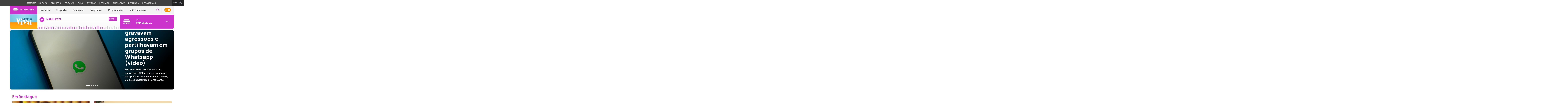

--- FILE ---
content_type: text/html; charset=UTF-8
request_url: https://madeira.rtp.pt/
body_size: 26670
content:

<!DOCTYPE html>
<html lang="pt-PT">
<head>

	<meta charset="UTF-8">
	<meta name="viewport" content="width=device-width, initial-scale=1.0, shrink-to-fit=no">
	<meta http-equiv="X-UA-Compatible" content="IE=edge">

	<title>
		RTP Madeira	</title>

		<meta name="application-name" content="RTP Madeira"/>
	<meta property="fb:pages" content="124445227578773"/>
	<meta name="twitter:site" content="@rtpmadeira"/>
	<link rel="canonical" href="https://madeira.rtp.pt"/>
	<meta name="description" content="Todas as notícias e informações sobre o arquipélago da Madeira. Descubra a programação exclusiva da RTP Madeira, com programas e podcasts. Mantenha-se atualizado com as notícias em tempo real.">
	<meta name="twitter:title" content="RTP Madeira"/>
	<meta name="twitter:description" content="Todas as notícias e informações sobre o arquipélago da Madeira, os seus programas e estrelas."/>
	<meta name="twitter:image:alt" content="https://cdn-images.rtp.pt/common/img/channels/logos/color/horizontal/107-443519141305.png"/>
	<meta name="twitter:card" content="summary_large_image"/>
	<meta name="keywords" content="Madeira, arquipélago, notícias, informação, RTP Madeira, programação exclusiva, programas, podcasts, atualização, tempo real">
	
	<link rel="profile" href="http://gmpg.org/xfn/11">
	<link rel="icon" href="https://madeira.rtp.pt/wp-content/themes/madeira/includes/img/favicon.ico" type="image/x-icon" />
	<link rel="shortcut icon" href="https://madeira.rtp.pt/wp-content/themes/madeira/includes/img/favicon.ico" type="image/x-icon" />

	<meta name='robots' content='max-image-preview:large' />
<script> var GEMIUS_rtp_area = "tv/canais-tv/madeira/inicio"; </script><link rel='dns-prefetch' href='//www.rtp.pt' />
<link rel='dns-prefetch' href='//fonts.googleapis.com' />
<link rel='stylesheet' id='wp-block-library-css' href='https://madeira.rtp.pt/wp-includes/css/dist/block-library/style.min.css?ver=6.1.1' type='text/css' media='all' />
<link rel='stylesheet' id='classic-theme-styles-css' href='https://madeira.rtp.pt/wp-includes/css/classic-themes.min.css?ver=1' type='text/css' media='all' />
<style id='global-styles-inline-css' type='text/css'>
body{--wp--preset--color--black: #000000;--wp--preset--color--cyan-bluish-gray: #abb8c3;--wp--preset--color--white: #ffffff;--wp--preset--color--pale-pink: #f78da7;--wp--preset--color--vivid-red: #cf2e2e;--wp--preset--color--luminous-vivid-orange: #ff6900;--wp--preset--color--luminous-vivid-amber: #fcb900;--wp--preset--color--light-green-cyan: #7bdcb5;--wp--preset--color--vivid-green-cyan: #00d084;--wp--preset--color--pale-cyan-blue: #8ed1fc;--wp--preset--color--vivid-cyan-blue: #0693e3;--wp--preset--color--vivid-purple: #9b51e0;--wp--preset--gradient--vivid-cyan-blue-to-vivid-purple: linear-gradient(135deg,rgba(6,147,227,1) 0%,rgb(155,81,224) 100%);--wp--preset--gradient--light-green-cyan-to-vivid-green-cyan: linear-gradient(135deg,rgb(122,220,180) 0%,rgb(0,208,130) 100%);--wp--preset--gradient--luminous-vivid-amber-to-luminous-vivid-orange: linear-gradient(135deg,rgba(252,185,0,1) 0%,rgba(255,105,0,1) 100%);--wp--preset--gradient--luminous-vivid-orange-to-vivid-red: linear-gradient(135deg,rgba(255,105,0,1) 0%,rgb(207,46,46) 100%);--wp--preset--gradient--very-light-gray-to-cyan-bluish-gray: linear-gradient(135deg,rgb(238,238,238) 0%,rgb(169,184,195) 100%);--wp--preset--gradient--cool-to-warm-spectrum: linear-gradient(135deg,rgb(74,234,220) 0%,rgb(151,120,209) 20%,rgb(207,42,186) 40%,rgb(238,44,130) 60%,rgb(251,105,98) 80%,rgb(254,248,76) 100%);--wp--preset--gradient--blush-light-purple: linear-gradient(135deg,rgb(255,206,236) 0%,rgb(152,150,240) 100%);--wp--preset--gradient--blush-bordeaux: linear-gradient(135deg,rgb(254,205,165) 0%,rgb(254,45,45) 50%,rgb(107,0,62) 100%);--wp--preset--gradient--luminous-dusk: linear-gradient(135deg,rgb(255,203,112) 0%,rgb(199,81,192) 50%,rgb(65,88,208) 100%);--wp--preset--gradient--pale-ocean: linear-gradient(135deg,rgb(255,245,203) 0%,rgb(182,227,212) 50%,rgb(51,167,181) 100%);--wp--preset--gradient--electric-grass: linear-gradient(135deg,rgb(202,248,128) 0%,rgb(113,206,126) 100%);--wp--preset--gradient--midnight: linear-gradient(135deg,rgb(2,3,129) 0%,rgb(40,116,252) 100%);--wp--preset--duotone--dark-grayscale: url('#wp-duotone-dark-grayscale');--wp--preset--duotone--grayscale: url('#wp-duotone-grayscale');--wp--preset--duotone--purple-yellow: url('#wp-duotone-purple-yellow');--wp--preset--duotone--blue-red: url('#wp-duotone-blue-red');--wp--preset--duotone--midnight: url('#wp-duotone-midnight');--wp--preset--duotone--magenta-yellow: url('#wp-duotone-magenta-yellow');--wp--preset--duotone--purple-green: url('#wp-duotone-purple-green');--wp--preset--duotone--blue-orange: url('#wp-duotone-blue-orange');--wp--preset--font-size--small: 13px;--wp--preset--font-size--medium: 20px;--wp--preset--font-size--large: 36px;--wp--preset--font-size--x-large: 42px;--wp--preset--spacing--20: 0.44rem;--wp--preset--spacing--30: 0.67rem;--wp--preset--spacing--40: 1rem;--wp--preset--spacing--50: 1.5rem;--wp--preset--spacing--60: 2.25rem;--wp--preset--spacing--70: 3.38rem;--wp--preset--spacing--80: 5.06rem;}:where(.is-layout-flex){gap: 0.5em;}body .is-layout-flow > .alignleft{float: left;margin-inline-start: 0;margin-inline-end: 2em;}body .is-layout-flow > .alignright{float: right;margin-inline-start: 2em;margin-inline-end: 0;}body .is-layout-flow > .aligncenter{margin-left: auto !important;margin-right: auto !important;}body .is-layout-constrained > .alignleft{float: left;margin-inline-start: 0;margin-inline-end: 2em;}body .is-layout-constrained > .alignright{float: right;margin-inline-start: 2em;margin-inline-end: 0;}body .is-layout-constrained > .aligncenter{margin-left: auto !important;margin-right: auto !important;}body .is-layout-constrained > :where(:not(.alignleft):not(.alignright):not(.alignfull)){max-width: var(--wp--style--global--content-size);margin-left: auto !important;margin-right: auto !important;}body .is-layout-constrained > .alignwide{max-width: var(--wp--style--global--wide-size);}body .is-layout-flex{display: flex;}body .is-layout-flex{flex-wrap: wrap;align-items: center;}body .is-layout-flex > *{margin: 0;}:where(.wp-block-columns.is-layout-flex){gap: 2em;}.has-black-color{color: var(--wp--preset--color--black) !important;}.has-cyan-bluish-gray-color{color: var(--wp--preset--color--cyan-bluish-gray) !important;}.has-white-color{color: var(--wp--preset--color--white) !important;}.has-pale-pink-color{color: var(--wp--preset--color--pale-pink) !important;}.has-vivid-red-color{color: var(--wp--preset--color--vivid-red) !important;}.has-luminous-vivid-orange-color{color: var(--wp--preset--color--luminous-vivid-orange) !important;}.has-luminous-vivid-amber-color{color: var(--wp--preset--color--luminous-vivid-amber) !important;}.has-light-green-cyan-color{color: var(--wp--preset--color--light-green-cyan) !important;}.has-vivid-green-cyan-color{color: var(--wp--preset--color--vivid-green-cyan) !important;}.has-pale-cyan-blue-color{color: var(--wp--preset--color--pale-cyan-blue) !important;}.has-vivid-cyan-blue-color{color: var(--wp--preset--color--vivid-cyan-blue) !important;}.has-vivid-purple-color{color: var(--wp--preset--color--vivid-purple) !important;}.has-black-background-color{background-color: var(--wp--preset--color--black) !important;}.has-cyan-bluish-gray-background-color{background-color: var(--wp--preset--color--cyan-bluish-gray) !important;}.has-white-background-color{background-color: var(--wp--preset--color--white) !important;}.has-pale-pink-background-color{background-color: var(--wp--preset--color--pale-pink) !important;}.has-vivid-red-background-color{background-color: var(--wp--preset--color--vivid-red) !important;}.has-luminous-vivid-orange-background-color{background-color: var(--wp--preset--color--luminous-vivid-orange) !important;}.has-luminous-vivid-amber-background-color{background-color: var(--wp--preset--color--luminous-vivid-amber) !important;}.has-light-green-cyan-background-color{background-color: var(--wp--preset--color--light-green-cyan) !important;}.has-vivid-green-cyan-background-color{background-color: var(--wp--preset--color--vivid-green-cyan) !important;}.has-pale-cyan-blue-background-color{background-color: var(--wp--preset--color--pale-cyan-blue) !important;}.has-vivid-cyan-blue-background-color{background-color: var(--wp--preset--color--vivid-cyan-blue) !important;}.has-vivid-purple-background-color{background-color: var(--wp--preset--color--vivid-purple) !important;}.has-black-border-color{border-color: var(--wp--preset--color--black) !important;}.has-cyan-bluish-gray-border-color{border-color: var(--wp--preset--color--cyan-bluish-gray) !important;}.has-white-border-color{border-color: var(--wp--preset--color--white) !important;}.has-pale-pink-border-color{border-color: var(--wp--preset--color--pale-pink) !important;}.has-vivid-red-border-color{border-color: var(--wp--preset--color--vivid-red) !important;}.has-luminous-vivid-orange-border-color{border-color: var(--wp--preset--color--luminous-vivid-orange) !important;}.has-luminous-vivid-amber-border-color{border-color: var(--wp--preset--color--luminous-vivid-amber) !important;}.has-light-green-cyan-border-color{border-color: var(--wp--preset--color--light-green-cyan) !important;}.has-vivid-green-cyan-border-color{border-color: var(--wp--preset--color--vivid-green-cyan) !important;}.has-pale-cyan-blue-border-color{border-color: var(--wp--preset--color--pale-cyan-blue) !important;}.has-vivid-cyan-blue-border-color{border-color: var(--wp--preset--color--vivid-cyan-blue) !important;}.has-vivid-purple-border-color{border-color: var(--wp--preset--color--vivid-purple) !important;}.has-vivid-cyan-blue-to-vivid-purple-gradient-background{background: var(--wp--preset--gradient--vivid-cyan-blue-to-vivid-purple) !important;}.has-light-green-cyan-to-vivid-green-cyan-gradient-background{background: var(--wp--preset--gradient--light-green-cyan-to-vivid-green-cyan) !important;}.has-luminous-vivid-amber-to-luminous-vivid-orange-gradient-background{background: var(--wp--preset--gradient--luminous-vivid-amber-to-luminous-vivid-orange) !important;}.has-luminous-vivid-orange-to-vivid-red-gradient-background{background: var(--wp--preset--gradient--luminous-vivid-orange-to-vivid-red) !important;}.has-very-light-gray-to-cyan-bluish-gray-gradient-background{background: var(--wp--preset--gradient--very-light-gray-to-cyan-bluish-gray) !important;}.has-cool-to-warm-spectrum-gradient-background{background: var(--wp--preset--gradient--cool-to-warm-spectrum) !important;}.has-blush-light-purple-gradient-background{background: var(--wp--preset--gradient--blush-light-purple) !important;}.has-blush-bordeaux-gradient-background{background: var(--wp--preset--gradient--blush-bordeaux) !important;}.has-luminous-dusk-gradient-background{background: var(--wp--preset--gradient--luminous-dusk) !important;}.has-pale-ocean-gradient-background{background: var(--wp--preset--gradient--pale-ocean) !important;}.has-electric-grass-gradient-background{background: var(--wp--preset--gradient--electric-grass) !important;}.has-midnight-gradient-background{background: var(--wp--preset--gradient--midnight) !important;}.has-small-font-size{font-size: var(--wp--preset--font-size--small) !important;}.has-medium-font-size{font-size: var(--wp--preset--font-size--medium) !important;}.has-large-font-size{font-size: var(--wp--preset--font-size--large) !important;}.has-x-large-font-size{font-size: var(--wp--preset--font-size--x-large) !important;}
.wp-block-navigation a:where(:not(.wp-element-button)){color: inherit;}
:where(.wp-block-columns.is-layout-flex){gap: 2em;}
.wp-block-pullquote{font-size: 1.5em;line-height: 1.6;}
</style>
<link rel='stylesheet' id='madeira-bootstrap-css-css' href='https://madeira.rtp.pt/wp-content/themes/madeira/includes/css/bootstrap.min.css?ver=13032025' type='text/css' media='all' />
<link rel='stylesheet' id='madeira-owlCarousel-css-css' href='https://madeira.rtp.pt/wp-content/themes/madeira/includes/css/owl.carousel.min.css?ver=13032025' type='text/css' media='all' />
<link rel='stylesheet' id='madeira-owlCarousel-theme-css-css' href='https://madeira.rtp.pt/wp-content/themes/madeira/includes/css/owl.theme.default.min.css?ver=13032025' type='text/css' media='all' />
<link rel='stylesheet' id='fontawesome-font-css' href='https://madeira.rtp.pt/wp-content/themes/madeira/includes/fonts/fontawesome/css/all.min.css?ver=13032025' type='text/css' media='all' />
<link rel='stylesheet' id='roboto-font-css' href='https://fonts.googleapis.com/css2?family=Roboto%3Aital%2Cwght%400%2C100%3B0%2C300%3B0%2C400%3B0%2C500%3B0%2C700%3B0%2C900%3B1%2C100%3B1%2C300%3B1%2C400%3B1%2C500%3B1%2C700%3B1%2C900&#038;display=swap&#038;ver=13032025' type='text/css' media='all' />
<link rel='stylesheet' id='manrope-font-css' href='https://fonts.googleapis.com/css2?family=Manrope%3Awght%40200%3B300%3B400%3B500%3B600%3B700%3B800&#038;display=swap&#038;ver=13032025' type='text/css' media='all' />
<link rel='stylesheet' id='inter-font-css' href='https://fonts.googleapis.com/css2?family=Inter%3Awght%40100%3B200%3B300%3B400%3B500%3B600%3B700%3B800%3B900&#038;display=swap&#038;ver=13032025' type='text/css' media='all' />
<link rel='stylesheet' id='madeira-style-css' href='https://madeira.rtp.pt/wp-content/themes/madeira/style.css?ver=13032025' type='text/css' media='all' />
<link rel='stylesheet' id='msl-main-css' href='https://madeira.rtp.pt/wp-content/plugins/master-slider/public/assets/css/masterslider.main.css?ver=3.8.1' type='text/css' media='all' />
<link rel='stylesheet' id='msl-custom-css' href='https://madeira.rtp.pt/wp-content/uploads/master-slider/custom.css?ver=1.6' type='text/css' media='all' />
<script type='text/javascript' src='https://madeira.rtp.pt/wp-content/themes/madeira/includes/js/jquery-3-6-0.min.js' id='jquery-js'></script>
<script type='text/javascript' src='https://madeira.rtp.pt/wp-content/themes/madeira/includes/js/lazysizes.min.js?ver=13032025' id='madeira-lazysizes-js-js'></script>
<script>var ms_grabbing_curosr = 'https://madeira.rtp.pt/wp-content/plugins/master-slider/public/assets/css/common/grabbing.cur', ms_grab_curosr = 'https://madeira.rtp.pt/wp-content/plugins/master-slider/public/assets/css/common/grab.cur';</script>
<meta name="generator" content="MasterSlider 3.8.1 - Responsive Touch Image Slider | avt.li/msf" />
	<meta property="og:image" content="https://madeira.rtp.pt/wp-content/themes/madeira/includes/img/rtp-madeira.jpg"><meta property="twitter:image" content="https://madeira.rtp.pt/wp-content/themes/madeira/includes/img/rtp-madeira.jpg">
	<!-- Google tag (gtag.js) -->
  <script async src="https://www.googletagmanager.com/gtag/js?id=G-CBZDN7F1HX"></script>
  <script>
    window.dataLayer = window.dataLayer || [];
    function gtag(){dataLayer.push(arguments);}
    gtag("js", new Date());
    gtag("config", "G-CBZDN7F1HX");
  </script>

</head>

	<body class="home blog theme _masterslider _ms_version_3.8.1">
		<div id="overlay" style="display:none;">

		<a href="#main" class="skip" aria-label="Saltar para o conteúdo">Saltar para o conteúdo</a>


		
		<link rel="preconnect" href="https://fonts.googleapis.com">
<link rel="preconnect" href="https://fonts.gstatic.com" crossorigin>
<link href="https://fonts.googleapis.com/css2?family=Inter:wght@100;200;300;400;500;600;700;800;900&display=swap" rel="stylesheet">
<script src="https://www.rtp.pt/common/js/keycloak.js"></script>
<script src="https://www.rtp.pt/common/js/sso-v2.js?ver=2024-11-05-19"></script>
<script src="https://www.rtp.pt/common/js/rtp-require.js?ver=25102024"></script>
<div class="navbar-rtp">
  <ul class="main-nav" role="navigation" aria-label="RTP" aria-roledescription="menu">
    <li>
      <button class="logo-rtp show-mobile-inline" onclick="slideToggle()" aria-label="Abrir menu RTP" aria-expanded="false">
        <svg width="64" height="15" viewBox="0 0 2000 450" fill="none" xmlns="http://www.w3.org/2000/svg">
        <path fill-rule="evenodd" clip-rule="evenodd" d="M0 317.258C0 334.238 14.189 348.11 31.795 348.11H829.065C846.641 348.11 860.936 334.238 860.936 317.258C860.936 300.382 846.641 286.593 829.065 286.593H31.795C14.189 286.593 0 300.382 0 317.258ZM0 225.058C0 242.042 14.189 255.914 31.795 255.914H829.065C846.641 255.914 860.936 242.042 860.936 225.058C860.936 208.186 846.641 194.393 829.065 194.393H31.795C14.189 194.393 0 208.186 0 225.058ZM0 132.861C0 149.846 14.189 163.714 31.795 163.714H829.065C846.641 163.714 860.936 149.846 860.936 132.861C860.936 115.99 846.641 102.197 829.065 102.197H31.795C14.189 102.197 0 115.99 0 132.861ZM92.3164 409.571C92.3164 426.617 106.53 440.307 124.082 440.307H736.854C754.536 440.307 768.62 426.617 768.62 409.571C768.62 392.578 754.536 378.789 736.854 378.789H124.082C106.53 378.789 92.3164 392.578 92.3164 409.571ZM124.082 10H736.854C754.536 10 768.62 23.79 768.62 40.783C768.62 57.829 754.536 71.518 736.854 71.518H124.082C106.53 71.518 92.3164 57.829 92.3164 40.783C92.3164 23.79 106.53 10 124.082 10Z" fill="white"/>
        <path fill-rule="evenodd" clip-rule="evenodd" d="M1321.88 157.17V101.533H1629.98V157.17H1507.04V349.327H1444.98V157.17H1321.88ZM1743.31 287.203V349.327H1682V101.533H1904.55C1957.32 101.533 2000 143.08 2000 194.393C2000 245.674 1957.32 287.203 1904.55 287.203H1743.31ZM1743.31 157.17V231.531H1900.27C1921.39 231.531 1938.29 214.765 1938.29 194.393C1938.29 173.889 1921.39 157.17 1900.27 157.17H1743.31ZM1013.77 287.635V349.327H952.451V101.533H1181.07C1233.78 101.533 1276.48 143.08 1276.48 194.361C1276.48 227.455 1258.67 256.586 1231.89 272.699L1276.48 349.327H1209.27L1172.88 287.635H1013.77ZM1013.77 157.17V231.562H1176.75C1197.93 231.562 1214.83 214.742 1214.83 194.361C1214.83 173.881 1197.93 157.17 1176.75 157.17H1013.77Z" fill="white"/>
        </svg>
        <i class="chevron-down-rtp"></i>
      </button>
      <a class="logo-rtp show-desktop-inline" href="https://www.rtp.pt/?redirect=no" target="_blank" aria-label="Visitar o site da RTP">
        <svg width="64" height="15" viewBox="0 0 2000 450" fill="none" xmlns="http://www.w3.org/2000/svg">
        <path fill-rule="evenodd" clip-rule="evenodd" d="M0 317.258C0 334.238 14.189 348.11 31.795 348.11H829.065C846.641 348.11 860.936 334.238 860.936 317.258C860.936 300.382 846.641 286.593 829.065 286.593H31.795C14.189 286.593 0 300.382 0 317.258ZM0 225.058C0 242.042 14.189 255.914 31.795 255.914H829.065C846.641 255.914 860.936 242.042 860.936 225.058C860.936 208.186 846.641 194.393 829.065 194.393H31.795C14.189 194.393 0 208.186 0 225.058ZM0 132.861C0 149.846 14.189 163.714 31.795 163.714H829.065C846.641 163.714 860.936 149.846 860.936 132.861C860.936 115.99 846.641 102.197 829.065 102.197H31.795C14.189 102.197 0 115.99 0 132.861ZM92.3164 409.571C92.3164 426.617 106.53 440.307 124.082 440.307H736.854C754.536 440.307 768.62 426.617 768.62 409.571C768.62 392.578 754.536 378.789 736.854 378.789H124.082C106.53 378.789 92.3164 392.578 92.3164 409.571ZM124.082 10H736.854C754.536 10 768.62 23.79 768.62 40.783C768.62 57.829 754.536 71.518 736.854 71.518H124.082C106.53 71.518 92.3164 57.829 92.3164 40.783C92.3164 23.79 106.53 10 124.082 10Z" fill="white"/>
        <path fill-rule="evenodd" clip-rule="evenodd" d="M1321.88 157.17V101.533H1629.98V157.17H1507.04V349.327H1444.98V157.17H1321.88ZM1743.31 287.203V349.327H1682V101.533H1904.55C1957.32 101.533 2000 143.08 2000 194.393C2000 245.674 1957.32 287.203 1904.55 287.203H1743.31ZM1743.31 157.17V231.531H1900.27C1921.39 231.531 1938.29 214.765 1938.29 194.393C1938.29 173.889 1921.39 157.17 1900.27 157.17H1743.31ZM1013.77 287.635V349.327H952.451V101.533H1181.07C1233.78 101.533 1276.48 143.08 1276.48 194.361C1276.48 227.455 1258.67 256.586 1231.89 272.699L1276.48 349.327H1209.27L1172.88 287.635H1013.77ZM1013.77 157.17V231.562H1176.75C1197.93 231.562 1214.83 214.742 1214.83 194.361C1214.83 173.881 1197.93 157.17 1176.75 157.17H1013.77Z" fill="white"/>
        </svg>
        <i class="chevron-down-rtp"></i>
      </a>
    </li>
    <li>
      <ul class="dropdown-rtp" id="dropdown-rtp">
        <li><a href="https://www.rtp.pt/noticias/" target="_blank" aria-label="Aceder às Notícias da RTP">Notícias</a></li>
        <li><a href="https://www.rtp.pt/noticias/desporto" target="_blank" aria-label="Aceder ao Desporto da RTP">Desporto</a></li>
        <li><a href="https://www.rtp.pt/tv/" target="_blank" aria-label="Aceder à secção de Televisão da RTP">Televisão</a></li>
        <li><a href="https://www.rtp.pt/radio/" target="_blank" aria-label="Aceder à secção de Rádio da RTP">Rádio</a></li>
        <li><a href="https://www.rtp.pt/play/" target="_blank" aria-label="Aceder à RTP Play">RTP Play</a></li>
        <li><a href="https://www.rtp.pt/play/palco/" target="_blank" aria-label="Aceder à RTP Palco">RTP Palco</a></li>
        <li><a href="https://www.rtp.pt/play/zigzag/" target="_blank" aria-label="Aceder ao Zigzag Play">Zigzag Play</a></li>
        <li><a href="https://ensina.rtp.pt/" target="_blank" aria-label="Aceder ao RTP Ensina">RTP Ensina</a></li>
        <li><a href="https://arquivos.rtp.pt/" target="_blank" aria-label="Aceder ao RTP Arquivos">RTP Arquivos</a></li>
      </ul>
    </li>
  </ul>

  <div id="sso-placeholder">
  </div>

</div>

<div class="bg-takeover">
  <div class="container takeover">
    <div class="row">
      <div id='leaderboard'></div>
    </div>
  </div>
  <div class="layer popover" id='multiusos'></div>
  <div class="layer popover" id="Intro_Web"></div>
  <div class="layer popover" id='multiusos-oop'></div>
</div>


<style>
body{
  -webkit-font-smoothing: antialiased;
}

.bg-takeover>.container {
  position: relative;
  max-width: none !important;
}

#leaderboard{
  line-height: 0 !important;
  margin: 0 auto;
  text-align: center;
}

.layer.popover {
  position: fixed;
  z-index: 100;
  top: 0;
  left: 0;
  width: 1px !important;
  height: 1px !important;
  margin: 0 !important;
  max-width: none !important;
  border: 0 !important;
  background-color: transparent !important;
}

.navbar-rtp{
  width: 100%;
  height:40px;
  background-color: #404040;
  font-family: 'Inter';
  text-align: center;
  position: relative;
}

.navbar-rtp .main-nav{
  display: inline-flex;
  height: 100%; 
}

.navbar-rtp ul{
  list-style: none;
  margin:0;
  padding: 0;
  align-self: center;
}

.navbar-rtp ul li{
  display: inline-flex;
}

.navbar-rtp .logo-rtp{
  opacity: 0.78;
  margin-right: 10px;
  text-decoration:none;
  display: inline-flex;
  align-items: center;
}

.logo-rtp.show-mobile-inline{
  padding:12.5px;
  top:0;
  margin:0;
  background: none;
	color: inherit;
	border: none;
	font: inherit;
	cursor: pointer;
	outline: inherit;
}

.navbar-rtp .dropdown-rtp li a{
  font-size: 12px;
  font-weight: 500;
  padding: 0 10px;
  text-transform: uppercase;
  text-decoration: none;
  display: inline-block;
  color: #fff;
  opacity: 0.78;
}

.navbar-rtp .dropdown-rtp li a:hover,
.navbar-rtp .logo-rtp:hover{
  opacity: 0.5;
}

.chevron-down-rtp {
  box-sizing: border-box;
  position: relative;
  display: none;
  width: 8px;
  height: 8px;
  border: 2px solid transparent;
  border-radius: 100px;
  color: #fff;
  top: 0px;
  right: -8px;
}

.chevron-down-rtp::after {
  content: "";
  display: block;
  box-sizing: border-box;
  position: absolute;
  width: 8px;
  height: 8px;
  border-bottom: 2px solid;
  border-right: 2px solid;
  transform: rotate(45deg);
  top: -4px;
  transform-origin: 5px 6px;
  transition: transform 0.3s ease-in-out;
}

.chevron-down-rtp.rotate-chevron::after{
  transform: rotate(-135deg);
}

.sso-wraper{
  position: absolute;
  top: 0;
  right: 0;
  background-color: #232323;
  color: #A0ACB3;
  height: 100%;
  padding: 0 11px;
  font-size: 12px;
  display: flex;
  flex-direction: row;
  align-items: center;
  text-decoration: none;
}

.sso-wraper:hover{
  color: #A0ACB3;
}

.sso-wraper span {
  margin-right: 9px;
}

.sso-user{
  font-size: 8px;
  font-weight: 600;
  line-height: 20px;
  width: 20px;
  height: 20px;
  text-align: center;
  color: #fff;
  background-color: #0074FF;
  border-radius: 50%;
}

@media (min-width: 992px){

  .dropdown-rtp{
    display: block !important;
  }

  .show-mobile-inline,
  .show-mobile-block{
    display: none !important;
  }

  .show-desktop-inline{
    display: inline-flex !important;
  }

  .show-desktop-block{
    display: block !important;
  }

}

@media (max-width: 991px){

  .dropdown-rtp{
    display: none;
  }

  .navbar-rtp .dropdown-rtp{
    position: absolute;
    top: 40px;
    border-top: 1px solid #8D8D8D;
    width: 100%;
    z-index: 99999999999;
    background-color: #404040;
    padding: 10px 0;
    left: 0;
  }

  .navbar-rtp ul li{
    display: block;
  }

  .navbar-rtp .dropdown-rtp li a{
    font-size: 22px;
    font-weight: 600;
    padding: 10px;
    text-transform: uppercase;
    display: block;
    opacity: 0.8;
  }

  .chevron-down-rtp{
    display: inline-block;
  }

  .show-mobile-inline{
    display: inline-flex !important;
  }

  .show-desktop-block{
    display: block !important;
  }

  .show-desktop-inline,
  .show-desktop-block{
    display: none !important;
  }

}
</style>

<style>
#sso-menu{
  border-top-left-radius: 0 !important;
  border-top-right-radius: 0 !important;
  top: 40px !important;
  right: 0 !important;
  z-index: 99999 !important!
}

#sso-menu p{
  font-size: 12px !important;
  line-height: 16px !important;
  color: #fff;
  text-align:left;
}

#sso-menu button{
  display:block;
  border:0;
  background-color: transparent;
  color: #fff !important;
  font-size:12px;
  font-weight:400;
  padding: 10px 0 10px 28px;
  font-family: 'Inter', sans-serif;
  position:relative;
  cursor:pointer;
  width: 100%;
  text-align: left;
  border-bottom: 1px dotted rgba(160,178,200,0.3);
}

#sso-menu button:last-child{
  border-bottom:0;
}

#sso-menu button:hover{
  color: #0074FF;
}

#sso-menu button::before{
  content: ' ';
  background-repeat: no-repeat;
  position:absolute;
  left: 0;
  top:7px;
  display:block;
  width: 20px;
  height: 20px;
}

#sso-menu button.sso-menu-logout::before{
  background-image: url("data:image/svg+xml,%3Csvg width='21' height='21' viewBox='0 0 21 21' fill='none' xmlns='http://www.w3.org/2000/svg'%3E%3Cpath d='M8.09082 3.22064H4.75749C4.31546 3.22064 3.89154 3.39624 3.57898 3.7088C3.26642 4.02136 3.09082 4.44528 3.09082 4.88731V16.554C3.09082 16.996 3.26642 17.4199 3.57898 17.7325C3.89154 18.045 4.31546 18.2206 4.75749 18.2206H8.09082' stroke='%23fff' stroke-width='1.5' stroke-linecap='round' stroke-linejoin='round'/%3E%3Cpath d='M12.2578 14.8873L8.09115 10.7206L12.2578 6.55396' stroke='%23fff' stroke-width='1.5' stroke-linecap='round' stroke-linejoin='round'/%3E%3Cpath d='M8.09082 10.7206H18.0908' stroke='%23fff' stroke-width='1.5' stroke-linecap='round' stroke-linejoin='round'/%3E%3C/svg%3E");
}

#sso-menu button.sso-menu-favorites::before{
  background-image: url("data:image/svg+xml,%3Csvg width='21' height='21' viewBox='0 0 21 21' fill='none' xmlns='http://www.w3.org/2000/svg'%3E%3Cpath d='M9.4688 3.83486C9.92672 2.9037 11.2543 2.9037 11.7122 3.83487L13.133 6.72394C13.3145 7.09314 13.6662 7.34935 14.0732 7.40908L17.2602 7.87663C18.2836 8.02678 18.6922 9.2841 17.9525 10.0072L15.6425 12.2655C15.349 12.5525 15.2151 12.9653 15.2842 13.3699L15.8283 16.5541C16.0029 17.5759 14.9294 18.354 14.0127 17.8701L11.174 16.3717C10.8089 16.1789 10.3721 16.1789 10.007 16.3717L7.16831 17.8701C6.25154 18.354 5.17805 17.5759 5.35266 16.5541L5.89675 13.3699C5.96589 12.9653 5.83197 12.5525 5.53844 12.2655L3.22844 10.0072C2.48879 9.2841 2.89738 8.02678 3.92083 7.87663L7.10776 7.40908C7.51483 7.34935 7.86645 7.09314 8.04801 6.72394L9.4688 3.83486Z' stroke='white' stroke-width='1.5' stroke-linecap='round' stroke-linejoin='round'/%3E%3C/svg%3E%0A");
}

#sso-menu button.sso-menu-manage::before{
  background-image: url("data:image/svg+xml,%3Csvg width='20' height='20' viewBox='0 0 22 20' fill='none' xmlns='http://www.w3.org/2000/svg'%3E%3Cpath d='M16.3191 5.4273C16.3191 5.25729 16.3864 5.09424 16.5061 4.97402C16.6258 4.85381 16.7882 4.78627 16.9574 4.78627H20.3617C20.531 4.78627 20.6933 4.85381 20.813 4.97402C20.9328 5.09424 21 5.25729 21 5.4273C21 5.59731 20.9328 5.76035 20.813 5.88057C20.6933 6.00079 20.531 6.06832 20.3617 6.06832H16.9574C16.7882 6.06832 16.6258 6.00079 16.5061 5.88057C16.3864 5.76035 16.3191 5.59731 16.3191 5.4273ZM1.6383 6.06832H12.9149V7.9914C12.9149 8.16141 12.9821 8.32446 13.1018 8.44467C13.2216 8.56489 13.3839 8.63242 13.5532 8.63242C13.7225 8.63242 13.8848 8.56489 14.0045 8.44467C14.1242 8.32446 14.1915 8.16141 14.1915 7.9914V2.86319C14.1915 2.69318 14.1242 2.53014 14.0045 2.40992C13.8848 2.2897 13.7225 2.22217 13.5532 2.22217C13.3839 2.22217 13.2216 2.2897 13.1018 2.40992C12.9821 2.53014 12.9149 2.69318 12.9149 2.86319V4.78627H1.6383C1.46901 4.78627 1.30666 4.85381 1.18695 4.97402C1.06725 5.09424 1 5.25729 1 5.4273C1 5.59731 1.06725 5.76035 1.18695 5.88057C1.30666 6.00079 1.46901 6.06832 1.6383 6.06832ZM20.3617 13.9316H10.1489C9.97965 13.9316 9.8173 13.9991 9.69759 14.1193C9.57789 14.2395 9.51064 14.4026 9.51064 14.5726C9.51064 14.7426 9.57789 14.9057 9.69759 15.0259C9.8173 15.1461 9.97965 15.2136 10.1489 15.2136H20.3617C20.531 15.2136 20.6933 15.1461 20.813 15.0259C20.9328 14.9057 21 14.7426 21 14.5726C21 14.4026 20.9328 14.2395 20.813 14.1193C20.6933 13.9991 20.531 13.9316 20.3617 13.9316ZM6.74468 11.3675C6.57539 11.3675 6.41304 11.435 6.29334 11.5552C6.17363 11.6754 6.10638 11.8385 6.10638 12.0085V13.9316H1.6383C1.46901 13.9316 1.30666 13.9991 1.18695 14.1193C1.06725 14.2395 1 14.4026 1 14.5726C1 14.7426 1.06725 14.9057 1.18695 15.0259C1.30666 15.1461 1.46901 15.2136 1.6383 15.2136H6.10638V17.1367C6.10638 17.3067 6.17363 17.4698 6.29334 17.59C6.41304 17.7102 6.57539 17.7777 6.74468 17.7777C6.91397 17.7777 7.07632 17.7102 7.19603 17.59C7.31573 17.4698 7.38298 17.3067 7.38298 17.1367V12.0085C7.38298 11.8385 7.31573 11.6754 7.19603 11.5552C7.07632 11.435 6.91397 11.3675 6.74468 11.3675Z' fill='white' stroke='white' stroke-width='0.2'/%3E%3C/svg%3E");
}

#sso-menu button.sso-menu-manage:hover::before{
  background-image: url("data:image/svg+xml,%3Csvg width='20' height='20' viewBox='0 0 22 20' fill='none' xmlns='http://www.w3.org/2000/svg'%3E%3Cpath d='M16.3191 5.4273C16.3191 5.25729 16.3864 5.09424 16.5061 4.97402C16.6258 4.85381 16.7882 4.78627 16.9574 4.78627H20.3617C20.531 4.78627 20.6933 4.85381 20.813 4.97402C20.9328 5.09424 21 5.25729 21 5.4273C21 5.59731 20.9328 5.76035 20.813 5.88057C20.6933 6.00079 20.531 6.06832 20.3617 6.06832H16.9574C16.7882 6.06832 16.6258 6.00079 16.5061 5.88057C16.3864 5.76035 16.3191 5.59731 16.3191 5.4273ZM1.6383 6.06832H12.9149V7.9914C12.9149 8.16141 12.9821 8.32446 13.1018 8.44467C13.2216 8.56489 13.3839 8.63242 13.5532 8.63242C13.7225 8.63242 13.8848 8.56489 14.0045 8.44467C14.1242 8.32446 14.1915 8.16141 14.1915 7.9914V2.86319C14.1915 2.69318 14.1242 2.53014 14.0045 2.40992C13.8848 2.2897 13.7225 2.22217 13.5532 2.22217C13.3839 2.22217 13.2216 2.2897 13.1018 2.40992C12.9821 2.53014 12.9149 2.69318 12.9149 2.86319V4.78627H1.6383C1.46901 4.78627 1.30666 4.85381 1.18695 4.97402C1.06725 5.09424 1 5.25729 1 5.4273C1 5.59731 1.06725 5.76035 1.18695 5.88057C1.30666 6.00079 1.46901 6.06832 1.6383 6.06832ZM20.3617 13.9316H10.1489C9.97965 13.9316 9.8173 13.9991 9.69759 14.1193C9.57789 14.2395 9.51064 14.4026 9.51064 14.5726C9.51064 14.7426 9.57789 14.9057 9.69759 15.0259C9.8173 15.1461 9.97965 15.2136 10.1489 15.2136H20.3617C20.531 15.2136 20.6933 15.1461 20.813 15.0259C20.9328 14.9057 21 14.7426 21 14.5726C21 14.4026 20.9328 14.2395 20.813 14.1193C20.6933 13.9991 20.531 13.9316 20.3617 13.9316ZM6.74468 11.3675C6.57539 11.3675 6.41304 11.435 6.29334 11.5552C6.17363 11.6754 6.10638 11.8385 6.10638 12.0085V13.9316H1.6383C1.46901 13.9316 1.30666 13.9991 1.18695 14.1193C1.06725 14.2395 1 14.4026 1 14.5726C1 14.7426 1.06725 14.9057 1.18695 15.0259C1.30666 15.1461 1.46901 15.2136 1.6383 15.2136H6.10638V17.1367C6.10638 17.3067 6.17363 17.4698 6.29334 17.59C6.41304 17.7102 6.57539 17.7777 6.74468 17.7777C6.91397 17.7777 7.07632 17.7102 7.19603 17.59C7.31573 17.4698 7.38298 17.3067 7.38298 17.1367V12.0085C7.38298 11.8385 7.31573 11.6754 7.19603 11.5552C7.07632 11.435 6.91397 11.3675 6.74468 11.3675Z' fill='%230074FF' stroke='%230074FF' stroke-width='0.2'/%3E%3C/svg%3E");
}

#sso-menu button.sso-menu-favorites:hover::before{
  background-image: url("data:image/svg+xml,%3Csvg width='21' height='21' viewBox='0 0 21 21' fill='none' xmlns='http://www.w3.org/2000/svg'%3E%3Cpath d='M9.4688 3.83486C9.92672 2.9037 11.2543 2.9037 11.7122 3.83487L13.133 6.72394C13.3145 7.09314 13.6662 7.34935 14.0732 7.40908L17.2602 7.87663C18.2836 8.02678 18.6922 9.2841 17.9525 10.0072L15.6425 12.2655C15.349 12.5525 15.2151 12.9653 15.2842 13.3699L15.8283 16.5541C16.0029 17.5759 14.9294 18.354 14.0127 17.8701L11.174 16.3717C10.8089 16.1789 10.3721 16.1789 10.007 16.3717L7.16831 17.8701C6.25154 18.354 5.17805 17.5759 5.35266 16.5541L5.89675 13.3699C5.96589 12.9653 5.83197 12.5525 5.53844 12.2655L3.22844 10.0072C2.48879 9.2841 2.89738 8.02678 3.92083 7.87663L7.10776 7.40908C7.51483 7.34935 7.86645 7.09314 8.04801 6.72394L9.4688 3.83486Z' stroke='%230074FF' stroke-width='1.5' stroke-linecap='round' stroke-linejoin='round'/%3E%3C/svg%3E%0A");
}

#sso-menu button.sso-menu-logout:hover::before{
  background-image: url("data:image/svg+xml,%3Csvg width='21' height='21' viewBox='0 0 21 21' fill='none' xmlns='http://www.w3.org/2000/svg'%3E%3Cpath d='M8.09082 3.22064H4.75749C4.31546 3.22064 3.89154 3.39624 3.57898 3.7088C3.26642 4.02136 3.09082 4.44528 3.09082 4.88731V16.554C3.09082 16.996 3.26642 17.4199 3.57898 17.7325C3.89154 18.045 4.31546 18.2206 4.75749 18.2206H8.09082' stroke='%230074FF' stroke-width='1.5' stroke-linecap='round' stroke-linejoin='round'/%3E%3Cpath d='M12.2578 14.8873L8.09115 10.7206L12.2578 6.55396' stroke='%230074FF' stroke-width='1.5' stroke-linecap='round' stroke-linejoin='round'/%3E%3Cpath d='M8.09082 10.7206H18.0908' stroke='%230074FF' stroke-width='1.5' stroke-linecap='round' stroke-linejoin='round'/%3E%3C/svg%3E");
}

@media (max-width: 1022px) {

  #sso-menu{
    background-color: rgba(36, 35, 37, 0.9) !important;
    width:100% !important;
    position: fixed !important;
    left: 0 !important;
  }

  #sso-menu button,
  #sso-menu p{
    font-size: 22px !important;
    font-weight:500 !important;
  }

  #sso-menu button::before{
    top: 16px !important;
  }

}
</style>

<script>
$(document).ready(function(){

  $('.logo-rtp').click(function(){
    if ($(window).width() < 992) {
      $('.dropdown-rtp').slideToggle();
      $('.chevron-down-rtp').toggleClass('rotate-chevron');
      $(this).attr('aria-expanded', function (i, attr) {
          return attr == 'true' ? 'false' : 'true';
      });
    }
  });

  if (typeof RTPSSOHELPER  !== 'undefined') {
    const placeholder = document.getElementById('sso-placeholder');
    console.log('placeholder', placeholder);

    //var sso = RTPSSOHELPER.createSSOObject({sso:sso, ut: (1000*60*60*5), placeholder: placeholder, menu: menu, debug:true});
    var sso = RTPSSOHELPER.createSSOObject({sso:sso, ut: (1000*60*60*5), placeholder: placeholder, debug:true});
  }

});

//ROTATE THE CHEVRON - falta implementar só acontecer em mobile
// var logo = document.querySelector('.logo-rtp');
// var chevron = document.querySelector('.chevron-down-rtp');
//
// logo.onclick = function() {
//   chevron.classList.toggle('rotate-chevron');
// }
</script>

		<div class="mask-body"></div>

    <div class="container">
      <div class="row">
        <div class="w-100">
          <nav class="navbar navbar-expand-lg p-0" aria-roledescription="menu" aria-label="RTP Madeira">
						<h1 class="navbar-logo col-8 col-md-2 h-100 mr-auto">
				<a href="https://madeira.rtp.pt/" title="Aceder à página inicial">
					<img src="//cdn-images.rtp.pt/common/img/channels/logos/gray-negative/horizontal/rtpmadeira.png??w=400&q=90" alt="RTP Madeira" width="150">
				</a>
			</h1>
			            <button class="navbar-toggler" type="button" data-toggle="collapse" data-target="#navbarNavDropdown" aria-controls="navbarNavDropdown" aria-expanded="false" aria-label="Menu RTP Madeira">
				<div class="navbar-toggler-icon">
					<div class="bar1"></div>
					<div class="invis"></div>
					<div class="bar3"></div>
				</div>
            </button>
            <div class="collapse navbar-collapse" id="navbarNavDropdown">

				<div class="search-input-mobile d-block d-lg-none">
					

<form role="search" method="get" class="search-form" action="https://madeira.rtp.pt/">
	<input type="search" id="search-form-696aa01a87cb5" class="search-control" aria-label="Pesquisar" placeholder="pesquisar_" value="" name="s" />
	<button type="submit" class="search-submit" style="display:none;" aria-label="Submeter Pesquisa"></button>
	<a class="close-btn d-none d-lg-block" href="javascript:;" title="Fechar barra de pesquisa" role="button"><i class="fal fa-times"></i></a>
</form>
					<a class="close-btn" href="javascript:;" title="Pesquisar" role="button"><i class="fal fa-search"></i></a>
				</div>

					
	              	<ul class="navbar-nav h-100 w-100">
						<li class="nav-item h-100">
							<a class="nav-link h-100" href="https://madeira.rtp.pt/noticias/" title="Aceder a Notícias">Notícias</a>
						</li>
						<li class="nav-item h-100">
							<a class="nav-link h-100" href="https://madeira.rtp.pt/desporto/" title="Aceder a Desporto">Desporto</a>
						</li>
						<li class="nav-item h-100">
							<a class="nav-link h-100" href="https://madeira.rtp.pt/especiais/" title="Aceder a Especiais">Especiais</a>
						</li>
						<li class="nav-item h-100">
							<a class="nav-link h-100" href="https://madeira.rtp.pt/programas/" title="Aceder a Programas">Programas</a>
						</li>
						<li class="nav-item h-100">
							<a class="nav-link h-100" href="https://madeira.rtp.pt/programacao/" title="Aceder à Programação">Programação</a>
						</li>
						<li class="nav-item dropdown position-static h-100">
							<a class="nav-link dropdown-toggle h-100" href="#" id="navbarDropdownMenuLink" data-toggle="dropdown" aria-haspopup="true" aria-expanded="false" title="Aceder a mais conteúdo RTP Madeira">
								+ RTP Madeira
							</a>
							<div class="dropdown-menu w-100" aria-labelledby="navbarDropdownMenuLink">
								<a class="dropdown-item" href="https://madeira.rtp.pt/moradas-e-telefones/" title="Aceder a Moradas e Telefones">Moradas e Telefones</a>
								<a class="dropdown-item" href="https://madeira.rtp.pt/frequencias/" title="Aceder a Frequências">Frequências</a>
								<a class="dropdown-item" href="https://madeira.rtp.pt/redes-de-satelites/" title="Aceder a Redes de Satélites">Redes de Satélites</a>
							</div>
						</li>
					</ul>

						
						<div class="nav-social-mobile">
							<ul class="list-unstyled m-0 nav-social-links text-center d-block d-lg-none">
			              			              <li><a href="https://www.facebook.com/rtpmadeira/" target="_blank" title="Aceder ao Facebook"><i class="fab fa-facebook-f"></i></a></li>
			              			              			              <li><a href="https://www.instagram.com/rtpmadeira" target="_blank" title="Aceder ao Instagram"><i class="fab fa-instagram"></i></a></li>
			              			              			            </ul>
						</div>

						<div class="ml-auto search-icon-container d-none d-lg-flex">

						<a class="search-icon" href="javascript:;" title="Abre campo de pesquisa" role="button">
							<i class="fal fa-search"></i>
						</a>

						<div class="search-input">
							

<form role="search" method="get" class="search-form" action="https://madeira.rtp.pt/">
	<input type="search" id="search-form-696aa01a8bd23" class="search-control" aria-label="Pesquisar" placeholder="pesquisar_" value="" name="s" />
	<button type="submit" class="search-submit" style="display:none;" aria-label="Submeter Pesquisa"></button>
	<a class="close-btn d-none d-lg-block" href="javascript:;" title="Fechar barra de pesquisa" role="button"><i class="fal fa-times"></i></a>
</form>
						</div>

						<div class="theme-container">
							<div class="theme__switcher">
								<div class="switcher">
									<input class="sr-only" type="checkbox" id="theme_switcher" checked aria-label="Mudar entre o tema escuro e claro">
									<label for="theme_switcher"></label>
								</div>
							</div>
						</div>

				</div>

          </div>
        </nav>
      </div>
    </div>

	<div class="row playing-now-section" id="epg-live">

  <a href="javascript:void(0);" title="Ver em direto" onclick="window.open('https://www.rtp.pt/play/direto/rtpmadeira', '_blank', 'height=690,width=360');" class="d-none d-md-block col-2 playing-now-img popup-link" id="liveImagem">
  </a>

  <div class="col-9 col-md-6 playing-now-data">
    <a class="popup-link" href="javascript:void(0);" title="Ver em direto" onclick="window.open('https://www.rtp.pt/play/direto/rtpmadeira', '_blank', 'height=690,width=360');">
      <div class="playing-now-icon-section">
        <span class="playing-now-icon">
          <i class="fas fa-play"></i>
        </span>
      </div>
      <div class="playing-now-live w-100">
        <p class="program-title" id="liveTitulo"></p>
        <p class="program-description" id="animador"></p>
      </div>
      <div class="playing-now-label-section float-right">
        <span class="playing-now-label">
          NO AR
          <i class="far fa-signal-stream"></i>
        </span>
      </div>
      <div class="playing-now-progress-bar">

        <svg class="soundwaves" viewBox="0 0 515 17" version="1.1" xmlns="http://www.w3.org/2000/svg" xmlns:xlink="http://www.w3.org/1999/xlink">
  <defs>
   <linearGradient id="grad">
      <stop offset="0%" style="stop-color:#CC33CC;" />
      <stop class="time-gone" offset="0" style="stop-color:#CC33CC;" />
      <stop class="time-gone" offset="0" style="stop-color:#C4C4C4;" />
      <stop offset="100%" style="stop-color:#C4C4C4;" />
   </linearGradient>
 </defs>
  <g stroke="none" stroke-width="1" fill="url(#grad)" fill-rule="evenodd">
      <path d="M1,11 L2,11 L2,17 L1,17 L1,11 Z M5,6 L6,6 L6,17 L5,17 L5,6 Z M9,5 L10,5 L10,17 L9,17 L9,5 Z M13,6 L14,6 L14,17 L13,17 L13,6 Z M17,10 L18,10 L18,17 L17,17 L17,10 Z M21,4 L22,4 L22,17 L21,17 L21,4 Z M25,6 L26,6 L26,17 L25,17 L25,6 Z M29,5 L30,5 L30,17 L29,17 L29,5 Z M33,4 L34,4 L34,17 L33,17 L33,4 Z M37,0 L38,0 L38,17 L37,17 L37,0 Z M41,4 L42,4 L42,17 L41,17 L41,4 Z M45,9 L46,9 L46,17 L45,17 L45,9 Z M49,4 L50,4 L50,17 L49,17 L49,4 Z M53,5 L54,5 L54,17 L53,17 L53,5 Z M57,11 L58,11 L58,17 L57,17 L57,11 Z M61,6 L62,6 L62,17 L61,17 L61,6 Z M65,6 L66,6 L66,17 L65,17 L65,6 Z M69,7 L70,7 L70,17 L69,17 L69,7 Z M73,9 L74,9 L74,17 L73,17 L73,9 Z M77,4 L78,4 L78,17 L77,17 L77,4 Z M81,7 L82,7 L82,17 L81,17 L81,7 Z M85,4 L86,4 L86,17 L85,17 L85,4 Z M89,5 L90,5 L90,17 L89,17 L89,5 Z M93,0 L94,0 L94,17 L93,17 L93,0 Z M97,5 L98,5 L98,17 L97,17 L97,5 Z M101,9 L102,9 L102,17 L101,17 L101,9 Z M105,5 L106,5 L106,17 L105,17 L105,5 Z M109,5 L110,5 L110,17 L109,17 L109,5 Z M113,11 L114,11 L114,17 L113,17 L113,11 Z M129,10 L130,10 L130,17 L129,17 L129,10 Z M133,4 L134,4 L134,17 L133,17 L133,4 Z M137,7 L138,7 L138,17 L137,17 L137,7 Z M141,5 L142,5 L142,17 L141,17 L141,5 Z M145,4 L146,4 L146,17 L145,17 L145,4 Z M149,0 L150,0 L150,17 L149,17 L149,0 Z M153,4 L154,4 L154,17 L153,17 L153,4 Z M157,9 L158,9 L158,17 L157,17 L157,9 Z M161,4 L162,4 L162,17 L161,17 L161,4 Z M165,7 L166,7 L166,17 L165,17 L165,7 Z M169,13 L170,13 L170,17 L169,17 L169,13 Z M173,11 L174,11 L174,17 L173,17 L173,11 Z M177,7 L178,7 L178,17 L177,17 L177,7 Z M181,6 L182,6 L182,17 L181,17 L181,6 Z M185,7 L186,7 L186,17 L185,17 L185,7 Z M189,10 L190,10 L190,17 L189,17 L189,10 Z M193,4 L194,4 L194,17 L193,17 L193,4 Z M197,6 L198,6 L198,17 L197,17 L197,6 Z M201,5 L202,5 L202,17 L201,17 L201,5 Z M205,5 L206,5 L206,17 L205,17 L205,5 Z M209,0 L210,0 L210,17 L209,17 L209,0 Z M213,5 L214,5 L214,17 L213,17 L213,5 Z M217,9 L218,9 L218,17 L217,17 L217,9 Z M221,5 L222,5 L222,17 L221,17 L221,5 Z M225,10 L226,10 L226,17 L225,17 L225,10 Z M229,12 L230,12 L230,17 L229,17 L229,12 Z M233,6 L234,6 L234,17 L233,17 L233,6 Z M237,6 L238,6 L238,17 L237,17 L237,6 Z M241,7 L242,7 L242,17 L241,17 L241,7 Z M245,9 L246,9 L246,17 L245,17 L245,9 Z M249,5 L250,5 L250,17 L249,17 L249,5 Z M253,7 L254,7 L254,17 L253,17 L253,7 Z M257,8 L258,8 L258,17 L257,17 L257,8 Z M261,10 L262,10 L262,17 L261,17 L261,10 Z M265,0 L266,0 L266,17 L265,17 L265,0 Z M269,4 L270,4 L270,17 L269,17 L269,4 Z M273,9 L274,9 L274,17 L273,17 L273,9 Z M277,5 L278,5 L278,17 L277,17 L277,5 Z M281,7 L282,7 L282,17 L281,17 L281,7 Z M285,12 L286,12 L286,17 L285,17 L285,12 Z M289,7 L290,7 L290,17 L289,17 L289,7 Z M293,6 L294,6 L294,17 L293,17 L293,6 Z M297,7 L298,7 L298,17 L297,17 L297,7 Z M301,10 L302,10 L302,17 L301,17 L301,10 Z M305,4 L306,4 L306,17 L305,17 L305,4 Z M309,2 L310,2 L310,17 L309,17 L309,2 Z M313,4 L314,4 L314,17 L313,17 L313,4 Z M317,8 L318,8 L318,17 L317,17 L317,8 Z M321,5 L322,5 L322,17 L321,17 L321,5 Z M325,5 L326,5 L326,17 L325,17 L325,5 Z M329,0 L330,0 L330,17 L329,17 L329,0 Z M333,4 L334,4 L334,17 L333,17 L333,4 Z M337,9 L338,9 L338,17 L337,17 L337,9 Z M341,5 L342,5 L342,17 L341,17 L341,5 Z M345,5 L346,5 L346,17 L345,17 L345,5 Z M349,12 L350,12 L350,17 L349,17 L349,12 Z M353,11 L354,11 L354,17 L353,17 L353,11 Z M357,7 L358,7 L358,17 L357,17 L357,7 Z M361,5 L362,5 L362,17 L361,17 L361,5 Z M365,7 L366,7 L366,17 L365,17 L365,7 Z M369,12 L370,12 L370,17 L369,17 L369,12 Z M373,3 L374,3 L374,17 L373,17 L373,3 Z M377,1 L378,1 L378,17 L377,17 L377,1 Z M381,3 L382,3 L382,17 L381,17 L381,3 Z M385,0 L386,0 L386,17 L385,17 L385,0 Z M389,5 L390,5 L390,17 L389,17 L389,5 Z M393,9 L394,9 L394,17 L393,17 L393,9 Z M397,5 L398,5 L398,17 L397,17 L397,5 Z M401,5 L402,5 L402,17 L401,17 L401,5 Z M405,11 L406,11 L406,17 L405,17 L405,11 Z M409,7 L410,7 L410,17 L409,17 L409,7 Z M413,6 L414,6 L414,17 L413,17 L413,6 Z M417,8 L418,8 L418,17 L417,17 L417,8 Z M421,11 L422,11 L422,17 L421,17 L421,11 Z M425,4 L426,4 L426,17 L425,17 L425,4 Z M429,6 L430,6 L430,17 L429,17 L429,6 Z M433,5 L434,5 L434,17 L433,17 L433,5 Z M437,4 L438,4 L438,17 L437,17 L437,4 Z M441,1 L442,1 L442,17 L441,17 L441,1 Z M445,4 L446,4 L446,17 L445,17 L445,4 Z M449,10 L450,10 L450,17 L449,17 L449,10 Z M453,5 L454,5 L454,17 L453,17 L453,5 Z M457,5 L458,5 L458,17 L457,17 L457,5 Z M461,12 L462,12 L462,17 L461,17 L461,12 Z M465,6 L466,6 L466,17 L465,17 L465,6 Z M469,7 L470,7 L470,17 L469,17 L469,7 Z M473,11 L474,11 L474,17 L473,17 L473,11 Z M477,5 L478,5 L478,17 L477,17 L477,5 Z M481,7 L482,7 L482,17 L481,17 L481,7 Z M485,3 L486,3 L486,17 L485,17 L485,3 Z M489,5 L490,5 L490,17 L489,17 L489,5 Z M493,1 L494,1 L494,17 L493,17 L493,1 Z M497,5 L498,5 L498,17 L497,17 L497,5 Z M501,10 L502,10 L502,17 L501,17 L501,10 Z M505,5 L506,5 L506,17 L505,17 L505,5 Z M509,5 L510,5 L510,17 L509,17 L509,5 Z M513,14 L514,14 L514,17 L513,17 L513,14 Z M117,7 L118,7 L118,17 L117,17 L117,7 Z M125,7 L126,7 L126,17 L125,17 L125,7 Z M121,6 L122,6 L122,17 L121,17 L121,6 Z"></path>
  </g>
</svg>

      </div>
    </a>
  </div>

  <div class="col-3 col-md-4 p-0 next-playing">

    <div class="dropdown more-media h-100">

      <button class="dropdown-toggle w-100 h-100" type="button" id="more-media" data-toggle="dropdown" aria-haspopup="true" aria-expanded="false" aria-label="Abrir menu de Canais">
        <div class="dropdown-spacer h-100 col-12">
          <div class="row h-100 media-channels">
            <div class="col-8 col-md-4 col-lg-3 logo-container">
              <img class="media-image" data-src="https://madeira.rtp.pt/wp-content/themes/madeira" src="" width="50" alt="RTP Madeira">
            </div>
            <div class="d-none d-md-block col-md-6 media-container">
              <p class="media-type"></p>
              <p class="m-0 media-name"></p>
            </div>
            <div class="col-2 col-md-2 col-lg-3 arrow-container">
              <i class="far fa-chevron-down"></i>
            </div>
          </div>
        </div>
      </button>

      <div class="dropdown-menu" aria-labelledby="more-media">

        
        <button type="button" name="button" class="w-100">
          <div class="h-100 col-12 dropdown-element">
            <div class="row h-100 media-channels">
              <div class="col-3 logo-container">
                <img class="media-image" data-src="https://madeira.rtp.pt/wp-content/themes/madeira" src="" width="50" alt="">
              </div>
              <div class="col-9 media-container">
                <p class="media-type"></p>
                <p class="m-0 media-name"></p>
              </div>
            </div>
          </div>
        </button>

        <button type="button" name="button" class="w-100">
          <div class="h-100 col-12 dropdown-element">
            <div class="row h-100 media-channels">
              <div class="col-3 logo-container">
                <img class="media-image" data-src="https://madeira.rtp.pt/wp-content/themes/madeira" src="" width="50" alt="">
              </div>
              <div class="col-9 media-container">
                <p class="media-type"></p>
                <p class="m-0 media-name"></p>
              </div>
            </div>
          </div>
        </button>

      </div>
    </div>

  </div>

</div>

</div>

<main id="main">

<script>
/**********************************************************
** Theme Switcher and Cookie Creation
/**********************************************************/

function setCookie(cname,cvalue,exdays) {
	var now = new Date();
	now.setTime(now.getTime() + 60 * 60 * 24 * 1000 * 7);
	document.cookie = cname + "=" + cvalue + ";" + "expires=" + now.toUTCString() + "; path=/";
}

function getCookie(cname) {
	var name = cname + "=";
	var decodedCookie = decodeURIComponent(document.cookie);
	var ca = decodedCookie.split(";");
	for(var i = 0; i < ca.length; i++) {
			var c = ca[i];
			while (c.charAt(0) == " ") {
					c = c.substring(1);
			}
			if (c.indexOf(name) == 0) {
					return c.substring(name.length, c.length);
			}
	}
	return "";
}

function checkCookie() {
	var cook = getCookie("css_state");
	if (cook == "theme--night") {
		$(".theme").removeClass("theme--day");
		$(".theme").addClass("theme--night");
		$( "#theme_switcher" ).prop( "checked", false );
	} else {
		$(".theme").removeClass("theme--night");
		$(".theme").addClass("theme--day");
		$( "#theme_switcher" ).prop( "checked", true );
	}
}
checkCookie();

class ThemeSwitcher {
	constructor(options) {
		this.options = options || {};
		this.wrapper  = document.querySelector(this.options.wrapper);
		this.switcher = document.querySelector(this.options.switcher);
		this.theme    = "";

		if(this.wrapper && this.switcher)  {
			this.init();
			$("#overlay").show();
		}
	}

	switch() {
		if(this.switcher.checked) {
			this.wrapper.classList.add(this.theme+this.options.prefix.day);
			this.wrapper.classList.remove(this.theme+this.options.prefix.night);
			setCookie("css_state", "theme--day", 20);
		} else {
			this.wrapper.classList.add(this.theme+this.options.prefix.night);
			this.wrapper.classList.remove(this.theme+this.options.prefix.day);
			setCookie("css_state", "theme--night", 20);
		}
	}

	init() {
		this.theme = this.options.wrapper.replace(/\./gi, "");
		this.switcher.addEventListener("change", evt => this.switch());
		this.switch();
	}
}

let theme = new ThemeSwitcher({
	wrapper:  ".theme",
	switcher: "#theme_switcher",
	prefix: {
		day: "--day",
		night: "--night"
	}
});
</script>


<div class="container main-section">
  <div class="row main-carousel-section">

    

  <div class="owl-carousel owl-theme full-width-carousel">

    
      
      
        
          <div class="col-12 p-0 main-article ">
            <a href="https://madeira.rtp.pt/justica/agentes-gravavam-agressoes-e-partilhavam-em-grupos-de-whatsapp-video/" title="Aceder a Agentes gravavam agressões e partilhavam em grupos de Whatsapp (vídeo)" >

                <picture>
                  <source media="(max-width:767px)" srcset="https://madeira.rtp.pt/wp-content/uploads/2026/01/mourizal-zativa-bNBl5cHclMA-unsplash-810x443.jpg?v=1768589494">
                  <img class="img-fluid" src="https://madeira.rtp.pt/wp-content/uploads/2026/01/mourizal-zativa-bNBl5cHclMA-unsplash-1260x458.jpg?v=1768589494" alt="Imagem de Agentes gravavam agressões e partilhavam em grupos de Whatsapp (vídeo)">
                </picture>

              </a>

                            <div class="owl-carousel-data main-article-data d-none d-md-block">
                <div class="main-article-data-inner">
                                    <a href="https://madeira.rtp.pt/justica/agentes-gravavam-agressoes-e-partilhavam-em-grupos-de-whatsapp-video/" title="Aceder a Agentes gravavam agressões e partilhavam em grupos de Whatsapp (vídeo)" >
                                          <h1 class="main-article-title">Agentes gravavam agressões e partilhavam em grupos de Whatsapp (vídeo)</h1>
                                                              <p class="main-article-lead">Foi constituído arguido mais um agente da PSP. Estavam já acusados dois polícias por de mais de 30 crimes, um deles é natural do Porto Santo.</p>
                                                          </a>
                </div>
              </div>
              
                            <div class="col-12 px-0 d-block d-md-none">
                <div class="main-article-data-inner-mobile">
                                    <a href="https://madeira.rtp.pt/justica/agentes-gravavam-agressoes-e-partilhavam-em-grupos-de-whatsapp-video/" title="Aceder a Agentes gravavam agressões e partilhavam em grupos de Whatsapp (vídeo)" >
                    <h1 class="main-article-title">Agentes gravavam agressões e partilhavam em grupos de Whatsapp (vídeo)</h1>
                    <p class="main-article-lead">Foi constituído arguido mais um agente da PSP. Estavam já acusados dois polícias por de mais de 30 crimes, um deles é natural do Porto Santo.</p>
                  </a>
                  <a class="pill-btn red bg-white border-white" href="https://madeira.rtp.pt/justica/agentes-gravavam-agressoes-e-partilhavam-em-grupos-de-whatsapp-video/" title="Aceder a Agentes gravavam agressões e partilhavam em grupos de Whatsapp (vídeo)">Saber Mais<i class="fal fa-chevron-right"></i></a>
                </div>
              </div>
                          </div>

                  
      
      
        
          <div class="col-12 p-0 main-article ">
            <a href="https://madeira.rtp.pt/sociedade/taxista-em-protesto-contra-o-que-dizem-ser-concorrencia-desleal-video/" title="Aceder a Taxista em protesto contra o que dizem ser concorrência desleal (vídeo)" >

                <picture>
                  <source media="(max-width:767px)" srcset="https://madeira.rtp.pt/wp-content/uploads/2026/01/fe3-810x443.png?v=1768587818">
                  <img class="img-fluid" src="https://madeira.rtp.pt/wp-content/uploads/2026/01/fe3-1260x458.png?v=1768587818" alt="Imagem de Taxista em protesto contra o que dizem ser concorrência desleal (vídeo)">
                </picture>

              </a>

                            <div class="owl-carousel-data main-article-data d-none d-md-block">
                <div class="main-article-data-inner">
                                    <a href="https://madeira.rtp.pt/sociedade/taxista-em-protesto-contra-o-que-dizem-ser-concorrencia-desleal-video/" title="Aceder a Taxista em protesto contra o que dizem ser concorrência desleal (vídeo)" >
                                          <h1 class="main-article-title">Taxista em protesto contra o que dizem ser concorrência desleal (vídeo)</h1>
                                                              <p class="main-article-lead">A APRAM está a preparar um novo regulamento de acesso de viaturas de transporte de passageiros ao Porto do Funchal.</p>
                                                          </a>
                </div>
              </div>
              
                            <div class="col-12 px-0 d-block d-md-none">
                <div class="main-article-data-inner-mobile">
                                    <a href="https://madeira.rtp.pt/sociedade/taxista-em-protesto-contra-o-que-dizem-ser-concorrencia-desleal-video/" title="Aceder a Taxista em protesto contra o que dizem ser concorrência desleal (vídeo)" >
                    <h1 class="main-article-title">Taxista em protesto contra o que dizem ser concorrência desleal (vídeo)</h1>
                    <p class="main-article-lead">A APRAM está a preparar um novo regulamento de acesso de viaturas de transporte de passageiros ao Porto do Funchal.</p>
                  </a>
                  <a class="pill-btn red bg-white border-white" href="https://madeira.rtp.pt/sociedade/taxista-em-protesto-contra-o-que-dizem-ser-concorrencia-desleal-video/" title="Aceder a Taxista em protesto contra o que dizem ser concorrência desleal (vídeo)">Saber Mais<i class="fal fa-chevron-right"></i></a>
                </div>
              </div>
                          </div>

                  
      
      
        
          <div class="col-12 p-0 main-article ">
            <a href="https://madeira.rtp.pt/sociedade/alunos-de-machico-recebem-diplomas-de-merito-video/" title="Aceder a Alunos de Machico recebem diplomas de mérito (vídeo)" >

                <picture>
                  <source media="(max-width:767px)" srcset="https://madeira.rtp.pt/wp-content/uploads/2026/01/egrhr-810x443.png?v=1768587906">
                  <img class="img-fluid" src="https://madeira.rtp.pt/wp-content/uploads/2026/01/egrhr-1260x458.png?v=1768587906" alt="Imagem de Alunos de Machico recebem diplomas de mérito (vídeo)">
                </picture>

              </a>

                            <div class="owl-carousel-data main-article-data d-none d-md-block">
                <div class="main-article-data-inner">
                                    <a href="https://madeira.rtp.pt/sociedade/alunos-de-machico-recebem-diplomas-de-merito-video/" title="Aceder a Alunos de Machico recebem diplomas de mérito (vídeo)" >
                                          <h1 class="main-article-title">Alunos de Machico recebem diplomas de mérito (vídeo)</h1>
                                                              <p class="main-article-lead">Os melhores alunos do ano passado da Escola Básica e Secundária de Machico foram distinguidos com diplomas de mérito, numa cerimónia que contou com o presidente do governo e a secretária da educação, ciência e tecnologia.</p>
                                                          </a>
                </div>
              </div>
              
                            <div class="col-12 px-0 d-block d-md-none">
                <div class="main-article-data-inner-mobile">
                                    <a href="https://madeira.rtp.pt/sociedade/alunos-de-machico-recebem-diplomas-de-merito-video/" title="Aceder a Alunos de Machico recebem diplomas de mérito (vídeo)" >
                    <h1 class="main-article-title">Alunos de Machico recebem diplomas de mérito (vídeo)</h1>
                    <p class="main-article-lead">Os melhores alunos do ano passado da Escola Básica e Secundária de Machico foram distinguidos com diplomas de mérito, numa cerimónia que contou com o presidente do governo e a secretária da educação, ciência e tecnologia.</p>
                  </a>
                  <a class="pill-btn red bg-white border-white" href="https://madeira.rtp.pt/sociedade/alunos-de-machico-recebem-diplomas-de-merito-video/" title="Aceder a Alunos de Machico recebem diplomas de mérito (vídeo)">Saber Mais<i class="fal fa-chevron-right"></i></a>
                </div>
              </div>
                          </div>

                  
      
      
        
          <div class="col-12 p-0 main-article ">
            <a href="https://madeira.rtp.pt/sociedade/morreu-o-escultor-francisco-simoes/" title="Aceder a Morreu o escultor Francisco Simões" >

                <picture>
                  <source media="(max-width:767px)" srcset="https://madeira.rtp.pt/wp-content/uploads/2026/01/egrrg-1-810x443.png?v=1768588147">
                  <img class="img-fluid" src="https://madeira.rtp.pt/wp-content/uploads/2026/01/egrrg-1-1260x458-1768588139.png?v=1768588147" alt="Imagem de Morreu o escultor Francisco Simões">
                </picture>

              </a>

                            <div class="owl-carousel-data main-article-data d-none d-md-block">
                <div class="main-article-data-inner">
                                    <a href="https://madeira.rtp.pt/sociedade/morreu-o-escultor-francisco-simoes/" title="Aceder a Morreu o escultor Francisco Simões" >
                                          <h1 class="main-article-title">Morreu o escultor Francisco Simões</h1>
                                                              <p class="main-article-lead">Morreu, hoje, 16 de janeiro, o escultor Francisco Simões, que viveu na ilha da Madeira. Tinha 79 anos.</p>
                                                          </a>
                </div>
              </div>
              
                            <div class="col-12 px-0 d-block d-md-none">
                <div class="main-article-data-inner-mobile">
                                    <a href="https://madeira.rtp.pt/sociedade/morreu-o-escultor-francisco-simoes/" title="Aceder a Morreu o escultor Francisco Simões" >
                    <h1 class="main-article-title">Morreu o escultor Francisco Simões</h1>
                    <p class="main-article-lead">Morreu, hoje, 16 de janeiro, o escultor Francisco Simões, que viveu na ilha da Madeira. Tinha 79 anos.</p>
                  </a>
                  <a class="pill-btn red bg-white border-white" href="https://madeira.rtp.pt/sociedade/morreu-o-escultor-francisco-simoes/" title="Aceder a Morreu o escultor Francisco Simões">Saber Mais<i class="fal fa-chevron-right"></i></a>
                </div>
              </div>
                          </div>

                  
      
      
        
          <div class="col-12 p-0 main-article ">
            <a href="https://madeira.rtp.pt/desporto/csm-quer-reforcar-a-lideranca-da-ii-liga-video/" title="Aceder a CSM quer reforçar a liderança da II Liga (vídeo)" >

                <picture>
                  <source media="(max-width:767px)" srcset="https://madeira.rtp.pt/wp-content/uploads/2026/01/efc4-810x443.png?v=1768587492">
                  <img class="img-fluid" src="https://madeira.rtp.pt/wp-content/uploads/2026/01/efc4-1260x458.png?v=1768587492" alt="Imagem de CSM quer reforçar a liderança da II Liga (vídeo)">
                </picture>

              </a>

                            <div class="owl-carousel-data main-article-data d-none d-md-block">
                <div class="main-article-data-inner">
                                    <a href="https://madeira.rtp.pt/desporto/csm-quer-reforcar-a-lideranca-da-ii-liga-video/" title="Aceder a CSM quer reforçar a liderança da II Liga (vídeo)" >
                                          <h1 class="main-article-title">CSM quer reforçar a liderança da II Liga (vídeo)</h1>
                                                              <p class="main-article-lead">O Marítimo quer somar pontos e reforçar a liderança da segunda liga frente ao Lusitânia de Lourosa. </p>
                                                          </a>
                </div>
              </div>
              
                            <div class="col-12 px-0 d-block d-md-none">
                <div class="main-article-data-inner-mobile">
                                    <a href="https://madeira.rtp.pt/desporto/csm-quer-reforcar-a-lideranca-da-ii-liga-video/" title="Aceder a CSM quer reforçar a liderança da II Liga (vídeo)" >
                    <h1 class="main-article-title">CSM quer reforçar a liderança da II Liga (vídeo)</h1>
                    <p class="main-article-lead">O Marítimo quer somar pontos e reforçar a liderança da segunda liga frente ao Lusitânia de Lourosa. </p>
                  </a>
                  <a class="pill-btn red bg-white border-white" href="https://madeira.rtp.pt/desporto/csm-quer-reforcar-a-lideranca-da-ii-liga-video/" title="Aceder a CSM quer reforçar a liderança da II Liga (vídeo)">Saber Mais<i class="fal fa-chevron-right"></i></a>
                </div>
              </div>
                          </div>

                  
      </div>

      <script>
      $(document).ready(function(){
        $('.full-width-carousel').owlCarousel({
                    loop: true,
                    autoHeight: true,
          margin: 10,
          nav: true,
          dots: true,
          items: 1,
          autoplay: true,
          autoplayTimeout: 8000,
          autoplayHoverPause: true,
          onInitialized: function (event) {
            $('.owl-dot').each(function(index) {
              $(this).attr('aria-label', 'Navegar para o destaque ' + (index + 1));
            });

            $('.owl-prev').attr('aria-label', 'Anterior');
            $('.owl-prev').removeAttr('role');
            $('.owl-prev').find('span').removeAttr('aria-label');
            $('.owl-prev').find('span').attr('aria-hidden', 'true');
            $('.owl-next').attr('aria-label', 'Próximo');
            $('.owl-next').removeAttr('role');
            $('.owl-next').find('span').removeAttr('aria-label');
            $('.owl-next').find('span').attr('aria-hidden', 'true');
          },
        });
      });
    </script>

  
  </div>

  <div class="row main-featured-section secundary">

        

  <div class="col-12 carousel-section-header">
    <span class="carousel-section-title red">Em Destaque</span>
  </div>

    
  
  <div class="col-12 col-md-6 main-featured">
    <a href="https://madeira.rtp.pt/sociedade/madeirense-distinguida-com-premio-europeu-de-excelencia-na-educacao/"  title="Madeirense distinguida com Prémio Europeu de Excelência na Educação">
      <div class="img-holder">
        <img class="w-100 lazyload" data-sizes="auto" src="https://madeira.rtp.pt/wp-content/themes/madeira/includes/img/ll-350x197.png" data-src="https://madeira.rtp.pt/wp-content/uploads/2026/01/2024-sc-setembro-810x443.jpg?v=1768592633" alt="Imagem de Madeirense distinguida com Prémio Europeu de Excelência na Educação">
      </div>
    </a>
    <a href="https://madeira.rtp.pt/sociedade/" title="Categoria Sociedade">
      <span class="carousel-category">Sociedade</span>
    </a>
    <a href="https://madeira.rtp.pt/sociedade/madeirense-distinguida-com-premio-europeu-de-excelencia-na-educacao/"  title="Aceder a Madeirense distinguida com Prémio Europeu de Excelência na Educação">
      <h1 class="featured-title mb-0">Madeirense distinguida com Prémio Europeu de Excelência na Educação</h1>
      <p class="featured-lead mt-1 mb-0">Sílvia Caldeira é natural de Machico e é docente da Faculdade de Ciências da Saúde e Enfermagem (FCSE).</p>
    </a>
  </div>

  
    
  
  <div class="col-12 col-md-6 main-featured">
    <a href="https://madeira.rtp.pt/sociedade/166-mil-toneladas-de-residuos-recolhidos-em-2025-video/"  title="166 mil toneladas de resíduos recolhidos em 2025 (vídeo)">
      <div class="img-holder">
        <img class="w-100 lazyload" data-sizes="auto" src="https://madeira.rtp.pt/wp-content/themes/madeira/includes/img/ll-350x197.png" data-src="https://madeira.rtp.pt/wp-content/uploads/2026/01/fe7rg-810x443.png?v=1768587999" alt="Imagem de 166 mil toneladas de resíduos recolhidos em 2025 (vídeo)">
      </div>
    </a>
    <a href="https://madeira.rtp.pt/sociedade/" title="Categoria Sociedade">
      <span class="carousel-category">Sociedade</span>
    </a>
    <a href="https://madeira.rtp.pt/sociedade/166-mil-toneladas-de-residuos-recolhidos-em-2025-video/"  title="Aceder a 166 mil toneladas de resíduos recolhidos em 2025 (vídeo)">
      <h1 class="featured-title mb-0">166 mil toneladas de resíduos recolhidos em 2025 (vídeo)</h1>
      <p class="featured-lead mt-1 mb-0">Um aumento de 8% em relação a 2024.</p>
    </a>
  </div>

  
  <div class="col-12">
    <div class="owl-carousel r16x9_carousel carousel-overflow">

              
<div class="item">
  <a href="https://madeira.rtp.pt/politica/onze-candidatos-concorrem-a-presidencia-da-republica-portuguesa/"  title="Aceder a Onze candidatos concorrem à presidência da República Portuguesa">
    <div class="img-holder">
      <img class="lazyload" data-sizes="auto" src="https://madeira.rtp.pt/wp-content/themes/madeira/includes/img/ll-350x197.png" data-src="https://madeira.rtp.pt/wp-content/uploads/2026/01/Sera-Q-Sabes-e-Recortes-foto-3-350x197.png?v=1768580279" alt="Imagem de Onze candidatos concorrem à presidência da República Portuguesa">
    </div>
  </a>
  <a href="https://madeira.rtp.pt/politica/" title="Categoria Política">
    <span class="carousel-category">Política</span>
  </a>
  <a href="https://madeira.rtp.pt/politica/onze-candidatos-concorrem-a-presidencia-da-republica-portuguesa/"  title="Aceder a Onze candidatos concorrem à presidência da República Portuguesa">
    <p class="carousel-title mb-0">Onze candidatos concorrem à presidência da República Portuguesa</p>
  </a>
</div>
              
<div class="item">
  <a href="https://madeira.rtp.pt/economia/comercializacao-de-vinho-madeira-baixou-em-2025/"  title="Aceder a Comercialização de Vinho Madeira baixou em 2025">
    <div class="img-holder">
      <img class="lazyload" data-sizes="auto" src="https://madeira.rtp.pt/wp-content/themes/madeira/includes/img/ll-350x197.png" data-src="https://madeira.rtp.pt/wp-content/uploads/2025/04/VINHO-GENEROSO-MADEIRA-350x197.jpg?v=1768577050" alt="Imagem de Comercialização de Vinho Madeira baixou em 2025">
    </div>
  </a>
  <a href="https://madeira.rtp.pt/economia/" title="Categoria Economia">
    <span class="carousel-category">Economia</span>
  </a>
  <a href="https://madeira.rtp.pt/economia/comercializacao-de-vinho-madeira-baixou-em-2025/"  title="Aceder a Comercialização de Vinho Madeira baixou em 2025">
    <p class="carousel-title mb-0">Comercialização de Vinho Madeira baixou em 2025</p>
  </a>
</div>
              
<div class="item">
  <a href="https://madeira.rtp.pt/politica/sao-vicente-vai-apresentar-uma-candidatura-a-apoios-europeus-para-a-agua-audio/"  title="Aceder a São Vicente vai apresentar uma candidatura a apoios europeus para a água (áudio)">
    <div class="img-holder">
      <img class="lazyload" data-sizes="auto" src="https://madeira.rtp.pt/wp-content/themes/madeira/includes/img/ll-350x197.png" data-src="https://madeira.rtp.pt/wp-content/uploads/2026/01/visitar_e_Conhecer-350x197.jpg?v=1768576476" alt="Imagem de São Vicente vai apresentar uma candidatura a apoios europeus para a água (áudio)">
    </div>
  </a>
  <a href="https://madeira.rtp.pt/politica/" title="Categoria Política">
    <span class="carousel-category">Política</span>
  </a>
  <a href="https://madeira.rtp.pt/politica/sao-vicente-vai-apresentar-uma-candidatura-a-apoios-europeus-para-a-agua-audio/"  title="Aceder a São Vicente vai apresentar uma candidatura a apoios europeus para a água (áudio)">
    <p class="carousel-title mb-0">São Vicente vai apresentar uma candidatura a apoios europeus para a água (áudio)</p>
  </a>
</div>
              
<div class="item">
  <a href="https://madeira.rtp.pt/politica/oposicao-acusa-governo-de-manobra-eleitoralista-video/"  title="Aceder a Oposição acusa Governo de manobra eleitoralista (vídeo)">
    <div class="img-holder">
      <img class="lazyload" data-sizes="auto" src="https://madeira.rtp.pt/wp-content/themes/madeira/includes/img/ll-350x197.png" data-src="https://madeira.rtp.pt/wp-content/uploads/2025/12/aviaotapair-350x197.png?v=1768512691" alt="Imagem de Oposição acusa Governo de manobra eleitoralista (vídeo)">
    </div>
  </a>
  <a href="https://madeira.rtp.pt/politica/" title="Categoria Política">
    <span class="carousel-category">Política</span>
  </a>
  <a href="https://madeira.rtp.pt/politica/oposicao-acusa-governo-de-manobra-eleitoralista-video/"  title="Aceder a Oposição acusa Governo de manobra eleitoralista (vídeo)">
    <p class="carousel-title mb-0">Oposição acusa Governo de manobra eleitoralista (vídeo)</p>
  </a>
</div>
              
<div class="item">
  <a href="https://madeira.rtp.pt/economia/agua-fica-2-77-centimos-mais-cara-em-2026-audio/"  title="Aceder a Água fica 2.77 cêntimos mais cara em 2026 (áudio)">
    <div class="img-holder">
      <img class="lazyload" data-sizes="auto" src="https://madeira.rtp.pt/wp-content/themes/madeira/includes/img/ll-350x197.png" data-src="https://madeira.rtp.pt/wp-content/uploads/2024/11/aumento-da-agua-350x197.png?v=1768496064" alt="Imagem de Água fica 2.77 cêntimos mais cara em 2026 (áudio)">
    </div>
  </a>
  <a href="https://madeira.rtp.pt/economia/" title="Categoria Economia">
    <span class="carousel-category">Economia</span>
  </a>
  <a href="https://madeira.rtp.pt/economia/agua-fica-2-77-centimos-mais-cara-em-2026-audio/"  title="Aceder a Água fica 2.77 cêntimos mais cara em 2026 (áudio)">
    <p class="carousel-title mb-0">Água fica 2.77 cêntimos mais cara em 2026 (áudio)</p>
  </a>
</div>
              
<div class="item">
  <a href="https://madeira.rtp.pt/sociedade/stramm-recusou-a-contraposta-da-empresa-dos-horarios-do-funchal-audio/"  title="Aceder a STRAMM recusou a contraposta da Empresa dos Horários do Funchal (áudio)">
    <div class="img-holder">
      <img class="lazyload" data-sizes="auto" src="https://madeira.rtp.pt/wp-content/themes/madeira/includes/img/ll-350x197.png" data-src="https://madeira.rtp.pt/wp-content/uploads/2026/01/494360547_1372442448020910_8819876782053882839_n-1-350x197.jpg?v=1768497397" alt="Imagem de STRAMM recusou a contraposta da Empresa dos Horários do Funchal (áudio)">
    </div>
  </a>
  <a href="https://madeira.rtp.pt/sociedade/" title="Categoria Sociedade">
    <span class="carousel-category">Sociedade</span>
  </a>
  <a href="https://madeira.rtp.pt/sociedade/stramm-recusou-a-contraposta-da-empresa-dos-horarios-do-funchal-audio/"  title="Aceder a STRAMM recusou a contraposta da Empresa dos Horários do Funchal (áudio)">
    <p class="carousel-title mb-0">STRAMM recusou a contraposta da Empresa dos Horários do Funchal (áudio)</p>
  </a>
</div>
              
<div class="item">
  <a href="https://madeira.rtp.pt/artigo/manuel-frederico-pinheiro-da-silva-e-o-novo-embaixador-em-caracas/"  title="Aceder a Manuel Frederico Pinheiro da Silva é o novo embaixador em Caracas">
    <div class="img-holder">
      <img class="lazyload" data-sizes="auto" src="https://madeira.rtp.pt/wp-content/themes/madeira/includes/img/ll-350x197.png" data-src="https://madeira.rtp.pt/wp-content/uploads/2026/01/wfe-350x197.png?v=1768491764" alt="Imagem de Manuel Frederico Pinheiro da Silva é o novo embaixador em Caracas">
    </div>
  </a>
  <a href="https://madeira.rtp.pt/artigo/" title="Categoria Artigo">
    <span class="carousel-category">Artigo</span>
  </a>
  <a href="https://madeira.rtp.pt/artigo/manuel-frederico-pinheiro-da-silva-e-o-novo-embaixador-em-caracas/"  title="Aceder a Manuel Frederico Pinheiro da Silva é o novo embaixador em Caracas">
    <p class="carousel-title mb-0">Manuel Frederico Pinheiro da Silva é o novo embaixador em Caracas</p>
  </a>
</div>
              
<div class="item">
  <a href="https://madeira.rtp.pt/sociedade/homem-ameacou-policia-com-uma-arma-de-fogo-em-santana/"  title="Aceder a Homem ameaçou polícia com uma arma de fogo em Santana">
    <div class="img-holder">
      <img class="lazyload" data-sizes="auto" src="https://madeira.rtp.pt/wp-content/themes/madeira/includes/img/ll-350x197.png" data-src="https://madeira.rtp.pt/wp-content/uploads/2026/01/615836984_122154197348646369_6015979109055441667_n-350x197.jpg?v=1768490205" alt="Imagem de Homem ameaçou polícia com uma arma de fogo em Santana">
    </div>
  </a>
  <a href="https://madeira.rtp.pt/sociedade/" title="Categoria Sociedade">
    <span class="carousel-category">Sociedade</span>
  </a>
  <a href="https://madeira.rtp.pt/sociedade/homem-ameacou-policia-com-uma-arma-de-fogo-em-santana/"  title="Aceder a Homem ameaçou polícia com uma arma de fogo em Santana">
    <p class="carousel-title mb-0">Homem ameaçou polícia com uma arma de fogo em Santana</p>
  </a>
</div>
              
<div class="item">
  <a href="https://madeira.rtp.pt/sociedade/francisco-oliveira-diz-que-a-secretaria-esta-atrasada-mais-de-um-mes-audio/"  title="Aceder a Francisco Oliveira diz que a secretária está atrasada mais de um mês (áudio)">
    <div class="img-holder">
      <img class="lazyload" data-sizes="auto" src="https://madeira.rtp.pt/wp-content/themes/madeira/includes/img/ll-350x197.png" data-src="https://madeira.rtp.pt/wp-content/uploads/2026/01/WhatsApp-Image-2026-01-13-at-18.39.11-350x197.jpeg?v=1768483845" alt="Imagem de Francisco Oliveira diz que a secretária está atrasada mais de um mês (áudio)">
    </div>
  </a>
  <a href="https://madeira.rtp.pt/sociedade/" title="Categoria Sociedade">
    <span class="carousel-category">Sociedade</span>
  </a>
  <a href="https://madeira.rtp.pt/sociedade/francisco-oliveira-diz-que-a-secretaria-esta-atrasada-mais-de-um-mes-audio/"  title="Aceder a Francisco Oliveira diz que a secretária está atrasada mais de um mês (áudio)">
    <p class="carousel-title mb-0">Francisco Oliveira diz que a secretária está atrasada mais de um mês (áudio)</p>
  </a>
</div>
              
<div class="item">
  <a href="https://madeira.rtp.pt/politica/jose-manuel-coelho-vai-tentar-anular-as-penhoras-video/"  title="Aceder a José Manuel Coelho vai tentar anular as penhoras (vídeo)">
    <div class="img-holder">
      <img class="lazyload" data-sizes="auto" src="https://madeira.rtp.pt/wp-content/themes/madeira/includes/img/ll-350x197.png" data-src="https://madeira.rtp.pt/wp-content/uploads/2026/01/ergh-350x197.png?v=1768412490" alt="Imagem de José Manuel Coelho vai tentar anular as penhoras (vídeo)">
    </div>
  </a>
  <a href="https://madeira.rtp.pt/politica/" title="Categoria Política">
    <span class="carousel-category">Política</span>
  </a>
  <a href="https://madeira.rtp.pt/politica/jose-manuel-coelho-vai-tentar-anular-as-penhoras-video/"  title="Aceder a José Manuel Coelho vai tentar anular as penhoras (vídeo)">
    <p class="carousel-title mb-0">José Manuel Coelho vai tentar anular as penhoras (vídeo)</p>
  </a>
</div>
              
<div class="item">
  <a href="https://madeira.rtp.pt/sociedade/farmacia-portuguesa-ganhou-o-concurso-montras-de-natal-video/"  title="Aceder a Farmácia Portuguesa ganhou o concurso &#8220;Montras de Natal&#8221; (vídeo)">
    <div class="img-holder">
      <img class="lazyload" data-sizes="auto" src="https://madeira.rtp.pt/wp-content/themes/madeira/includes/img/ll-350x197.png" data-src="https://madeira.rtp.pt/wp-content/uploads/2026/01/WhatsApp-Image-2026-01-14-at-19.17.33-350x197.jpeg?v=1768419277" alt="Imagem de Farmácia Portuguesa ganhou o concurso &#8220;Montras de Natal&#8221; (vídeo)">
    </div>
  </a>
  <a href="https://madeira.rtp.pt/sociedade/" title="Categoria Sociedade">
    <span class="carousel-category">Sociedade</span>
  </a>
  <a href="https://madeira.rtp.pt/sociedade/farmacia-portuguesa-ganhou-o-concurso-montras-de-natal-video/"  title="Aceder a Farmácia Portuguesa ganhou o concurso &#8220;Montras de Natal&#8221; (vídeo)">
    <p class="carousel-title mb-0">Farmácia Portuguesa ganhou o concurso &#8220;Montras de Natal&#8221; (vídeo)</p>
  </a>
</div>
              
<div class="item">
  <a href="https://madeira.rtp.pt/sociedade/taxisram-convoca-um-buzinao-para-sexta-feira-video/"  title="Aceder a TaxisRAM convoca um buzinão para sexta-feira (vídeo)">
    <div class="img-holder">
      <img class="lazyload" data-sizes="auto" src="https://madeira.rtp.pt/wp-content/themes/madeira/includes/img/ll-350x197.png" data-src="https://madeira.rtp.pt/wp-content/uploads/2026/01/e7rg-350x197.png?v=1768428759" alt="Imagem de TaxisRAM convoca um buzinão para sexta-feira (vídeo)">
    </div>
  </a>
  <a href="https://madeira.rtp.pt/sociedade/" title="Categoria Sociedade">
    <span class="carousel-category">Sociedade</span>
  </a>
  <a href="https://madeira.rtp.pt/sociedade/taxisram-convoca-um-buzinao-para-sexta-feira-video/"  title="Aceder a TaxisRAM convoca um buzinão para sexta-feira (vídeo)">
    <p class="carousel-title mb-0">TaxisRAM convoca um buzinão para sexta-feira (vídeo)</p>
  </a>
</div>
              
<div class="item">
  <a href="https://madeira.rtp.pt/desporto/sandra-fernandes-ja-nao-e-treinadora-do-madeira-andebol-sad-video/"  title="Aceder a Sandra Fernandes já não é treinadora do Madeira Andebol SAD (vídeo)">
    <div class="img-holder">
      <img class="lazyload" data-sizes="auto" src="https://madeira.rtp.pt/wp-content/themes/madeira/includes/img/ll-350x197.png" data-src="https://madeira.rtp.pt/wp-content/uploads/2026/01/as4sf-350x197.png?v=1768411977" alt="Imagem de Sandra Fernandes já não é treinadora do Madeira Andebol SAD (vídeo)">
    </div>
  </a>
  <a href="https://madeira.rtp.pt/desporto/" title="Categoria Desporto">
    <span class="carousel-category">Desporto</span>
  </a>
  <a href="https://madeira.rtp.pt/desporto/sandra-fernandes-ja-nao-e-treinadora-do-madeira-andebol-sad-video/"  title="Aceder a Sandra Fernandes já não é treinadora do Madeira Andebol SAD (vídeo)">
    <p class="carousel-title mb-0">Sandra Fernandes já não é treinadora do Madeira Andebol SAD (vídeo)</p>
  </a>
</div>
              
<div class="item">
  <a href="https://madeira.rtp.pt/sociedade/igreja-catolica-lamenta-atraso-nas-indemnizacoes-das-vitimas-de-abusos-sexuais-video/"  title="Aceder a Igreja Católica lamenta atraso nas indemnizações das vítimas de abusos sexuais (vídeo)">
    <div class="img-holder">
      <img class="lazyload" data-sizes="auto" src="https://madeira.rtp.pt/wp-content/themes/madeira/includes/img/ll-350x197.png" data-src="https://madeira.rtp.pt/wp-content/uploads/2026/01/sf-350x197.png?v=1768411640" alt="Imagem de Igreja Católica lamenta atraso nas indemnizações das vítimas de abusos sexuais (vídeo)">
    </div>
  </a>
  <a href="https://madeira.rtp.pt/sociedade/" title="Categoria Sociedade">
    <span class="carousel-category">Sociedade</span>
  </a>
  <a href="https://madeira.rtp.pt/sociedade/igreja-catolica-lamenta-atraso-nas-indemnizacoes-das-vitimas-de-abusos-sexuais-video/"  title="Aceder a Igreja Católica lamenta atraso nas indemnizações das vítimas de abusos sexuais (vídeo)">
    <p class="carousel-title mb-0">Igreja Católica lamenta atraso nas indemnizações das vítimas de abusos sexuais (vídeo)</p>
  </a>
</div>
              
<div class="item">
  <a href="https://madeira.rtp.pt/politica/marques-mendes-diz-que-alteracoes-ao-subsidio-de-mobilidade-resulta-de-um-centralismo-audio/"  title="Aceder a Marques Mendes diz que alterações ao subsídio de mobilidade resulta de um &#8216;centralismo&#8217; (áudio)">
    <div class="img-holder">
      <img class="lazyload" data-sizes="auto" src="https://madeira.rtp.pt/wp-content/themes/madeira/includes/img/ll-350x197.png" data-src="https://madeira.rtp.pt/wp-content/uploads/2026/01/DOC.20260113.46345837.MiguelALopes_9-350x197.jpg?v=1768390580" alt="Imagem de Marques Mendes diz que alterações ao subsídio de mobilidade resulta de um &#8216;centralismo&#8217; (áudio)">
    </div>
  </a>
  <a href="https://madeira.rtp.pt/politica/" title="Categoria Política">
    <span class="carousel-category">Política</span>
  </a>
  <a href="https://madeira.rtp.pt/politica/marques-mendes-diz-que-alteracoes-ao-subsidio-de-mobilidade-resulta-de-um-centralismo-audio/"  title="Aceder a Marques Mendes diz que alterações ao subsídio de mobilidade resulta de um &#8216;centralismo&#8217; (áudio)">
    <p class="carousel-title mb-0">Marques Mendes diz que alterações ao subsídio de mobilidade resulta de um &#8216;centralismo&#8217; (áudio)</p>
  </a>
</div>
              
<div class="item">
  <a href="https://madeira.rtp.pt/sociedade/acores-aprovam-anteproposta-para-revogar-criterio-de-dividas-no-subsidio-de-mobilidade/"  title="Aceder a Açores aprovam anteproposta para revogar critério de dívidas no Subsídio de Mobilidade (áudio)">
    <div class="img-holder">
      <img class="lazyload" data-sizes="auto" src="https://madeira.rtp.pt/wp-content/themes/madeira/includes/img/ll-350x197.png" data-src="https://madeira.rtp.pt/wp-content/uploads/2025/11/parlamento-dos-acores-350x197.jpg?v=1768389621" alt="Imagem de Açores aprovam anteproposta para revogar critério de dívidas no Subsídio de Mobilidade (áudio)">
    </div>
  </a>
  <a href="https://madeira.rtp.pt/sociedade/" title="Categoria Sociedade">
    <span class="carousel-category">Sociedade</span>
  </a>
  <a href="https://madeira.rtp.pt/sociedade/acores-aprovam-anteproposta-para-revogar-criterio-de-dividas-no-subsidio-de-mobilidade/"  title="Aceder a Açores aprovam anteproposta para revogar critério de dívidas no Subsídio de Mobilidade (áudio)">
    <p class="carousel-title mb-0">Açores aprovam anteproposta para revogar critério de dívidas no Subsídio de Mobilidade (áudio)</p>
  </a>
</div>
              
<div class="item">
  <a href="https://madeira.rtp.pt/economia/porto-do-funchal-a-movimentar-mais-de-nove-mil-pessoas/"  title="Aceder a Porto do Funchal a movimentar mais de nove mil pessoas">
    <div class="img-holder">
      <img class="lazyload" data-sizes="auto" src="https://madeira.rtp.pt/wp-content/themes/madeira/includes/img/ll-350x197.png" data-src="https://madeira.rtp.pt/wp-content/uploads/2026/01/movimento-portos-14-jan-350x197.jpg?v=1768393359" alt="Imagem de Porto do Funchal a movimentar mais de nove mil pessoas">
    </div>
  </a>
  <a href="https://madeira.rtp.pt/economia/" title="Categoria Economia">
    <span class="carousel-category">Economia</span>
  </a>
  <a href="https://madeira.rtp.pt/economia/porto-do-funchal-a-movimentar-mais-de-nove-mil-pessoas/"  title="Aceder a Porto do Funchal a movimentar mais de nove mil pessoas">
    <p class="carousel-title mb-0">Porto do Funchal a movimentar mais de nove mil pessoas</p>
  </a>
</div>
              
<div class="item">
  <a href="https://madeira.rtp.pt/economia/jardim-botanico-organiza-visitas-guiadas-na-ultima-4-a-feira-de-cada-mes-audio/"  title="Aceder a Jardim Botânico organiza visitas guiadas na última 4.ª feira de cada mês (áudio)">
    <div class="img-holder">
      <img class="lazyload" data-sizes="auto" src="https://madeira.rtp.pt/wp-content/themes/madeira/includes/img/ll-350x197.png" data-src="https://madeira.rtp.pt/wp-content/uploads/2026/01/jardim-botanico-2-350x197.jpg?v=1768388515" alt="Imagem de Jardim Botânico organiza visitas guiadas na última 4.ª feira de cada mês (áudio)">
    </div>
  </a>
  <a href="https://madeira.rtp.pt/sociedade/" title="Categoria Sociedade">
    <span class="carousel-category">Sociedade</span>
  </a>
  <a href="https://madeira.rtp.pt/economia/jardim-botanico-organiza-visitas-guiadas-na-ultima-4-a-feira-de-cada-mes-audio/"  title="Aceder a Jardim Botânico organiza visitas guiadas na última 4.ª feira de cada mês (áudio)">
    <p class="carousel-title mb-0">Jardim Botânico organiza visitas guiadas na última 4.ª feira de cada mês (áudio)</p>
  </a>
</div>
              
<div class="item">
  <a href="https://madeira.rtp.pt/sociedade/delcy-afirma-que-receitas-do-petroleo-estao-destinadas-ao-sistema-de-saude/"  title="Aceder a Delcy afirma que receitas do petróleo estão destinadas ao sistema de saúde">
    <div class="img-holder">
      <img class="lazyload" data-sizes="auto" src="https://madeira.rtp.pt/wp-content/themes/madeira/includes/img/ll-350x197.png" data-src="https://madeira.rtp.pt/wp-content/uploads/2025/08/delcy-rodriguez-epa-350x197.jpg?v=1768387626" alt="Imagem de Delcy afirma que receitas do petróleo estão destinadas ao sistema de saúde">
    </div>
  </a>
  <a href="https://madeira.rtp.pt/sociedade/" title="Categoria Sociedade">
    <span class="carousel-category">Sociedade</span>
  </a>
  <a href="https://madeira.rtp.pt/sociedade/delcy-afirma-que-receitas-do-petroleo-estao-destinadas-ao-sistema-de-saude/"  title="Aceder a Delcy afirma que receitas do petróleo estão destinadas ao sistema de saúde">
    <p class="carousel-title mb-0">Delcy afirma que receitas do petróleo estão destinadas ao sistema de saúde</p>
  </a>
</div>
              
<div class="item">
  <a href="https://madeira.rtp.pt/politica/governo-ja-gastou-mais-de-50-milhoes-de-euros-no-campo-de-golf-da-ponta-do-pargo-video/"  title="Aceder a Governo já gastou mais de 50 milhões de euros no campo de golf da Ponta do Pargo (vídeo)">
    <div class="img-holder">
      <img class="lazyload" data-sizes="auto" src="https://madeira.rtp.pt/wp-content/themes/madeira/includes/img/ll-350x197.png" data-src="https://madeira.rtp.pt/wp-content/uploads/2026/01/yyj-350x197.png?v=1768340306" alt="Imagem de Governo já gastou mais de 50 milhões de euros no campo de golf da Ponta do Pargo (vídeo)">
    </div>
  </a>
  <a href="https://madeira.rtp.pt/politica/" title="Categoria Política">
    <span class="carousel-category">Política</span>
  </a>
  <a href="https://madeira.rtp.pt/politica/governo-ja-gastou-mais-de-50-milhoes-de-euros-no-campo-de-golf-da-ponta-do-pargo-video/"  title="Aceder a Governo já gastou mais de 50 milhões de euros no campo de golf da Ponta do Pargo (vídeo)">
    <p class="carousel-title mb-0">Governo já gastou mais de 50 milhões de euros no campo de golf da Ponta do Pargo (vídeo)</p>
  </a>
</div>
              
<div class="item">
  <a href="https://madeira.rtp.pt/politica/ventura-e-seguro-lideram-intencoes-de-voto-a-cinco-dias-das-eleicoes/"  title="Aceder a Ventura e Seguro lideram intenções de voto a cinco dias das eleições">
    <div class="img-holder">
      <img class="lazyload" data-sizes="auto" src="https://madeira.rtp.pt/wp-content/themes/madeira/includes/img/ll-350x197.png" data-src="https://madeira.rtp.pt/wp-content/uploads/2026/01/Instagram-RTP-M-2026-01-13T201112.435-350x197.jpg?v=1768335708" alt="Imagem de Ventura e Seguro lideram intenções de voto a cinco dias das eleições">
    </div>
  </a>
  <a href="https://madeira.rtp.pt/politica/" title="Categoria Política">
    <span class="carousel-category">Política</span>
  </a>
  <a href="https://madeira.rtp.pt/politica/ventura-e-seguro-lideram-intencoes-de-voto-a-cinco-dias-das-eleicoes/"  title="Aceder a Ventura e Seguro lideram intenções de voto a cinco dias das eleições">
    <p class="carousel-title mb-0">Ventura e Seguro lideram intenções de voto a cinco dias das eleições</p>
  </a>
</div>
              
<div class="item">
  <a href="https://madeira.rtp.pt/politica/tribunal-europeu-diz-que-coelho-foi-vitima-de-interferencia-no-seu-direito-a-liberdade-de-expressao/"  title="Aceder a Tribunal Europeu diz que Coelho foi vítima de interferência no seu direito à liberdade de expressão">
    <div class="img-holder">
      <img class="lazyload" data-sizes="auto" src="https://madeira.rtp.pt/wp-content/themes/madeira/includes/img/ll-350x197.png" data-src="https://madeira.rtp.pt/wp-content/uploads/2024/06/coelho-5-junho-350x197.jpg?v=1768333260" alt="Imagem de Tribunal Europeu diz que Coelho foi vítima de interferência no seu direito à liberdade de expressão">
    </div>
  </a>
  <a href="https://madeira.rtp.pt/politica/" title="Categoria Política">
    <span class="carousel-category">Política</span>
  </a>
  <a href="https://madeira.rtp.pt/politica/tribunal-europeu-diz-que-coelho-foi-vitima-de-interferencia-no-seu-direito-a-liberdade-de-expressao/"  title="Aceder a Tribunal Europeu diz que Coelho foi vítima de interferência no seu direito à liberdade de expressão">
    <p class="carousel-title mb-0">Tribunal Europeu diz que Coelho foi vítima de interferência no seu direito à liberdade de expressão</p>
  </a>
</div>
              
<div class="item">
  <a href="https://madeira.rtp.pt/politica/fundador-do-jpp-declara-apoio-a-antonio-jose-seguro/"  title="Aceder a Fundador do JPP declara apoio a António José Seguro">
    <div class="img-holder">
      <img class="lazyload" data-sizes="auto" src="https://madeira.rtp.pt/wp-content/themes/madeira/includes/img/ll-350x197.png" data-src="https://madeira.rtp.pt/wp-content/uploads/2025/10/antonio-jose-seguro-estudio-350x197.png?v=1768331105" alt="Imagem de Fundador do JPP declara apoio a António José Seguro">
    </div>
  </a>
  <a href="https://madeira.rtp.pt/politica/" title="Categoria Política">
    <span class="carousel-category">Política</span>
  </a>
  <a href="https://madeira.rtp.pt/politica/fundador-do-jpp-declara-apoio-a-antonio-jose-seguro/"  title="Aceder a Fundador do JPP declara apoio a António José Seguro">
    <p class="carousel-title mb-0">Fundador do JPP declara apoio a António José Seguro</p>
  </a>
</div>
              
<div class="item">
  <a href="https://madeira.rtp.pt/sociedade/mais-de-metade-das-pessoas-recorrem-a-automedicacao-e-a-maioria-nao-diz-ao-medico/"  title="Aceder a Mais de metade das pessoas recorrem à automedicação e a maioria não diz ao médico">
    <div class="img-holder">
      <img class="lazyload" data-sizes="auto" src="https://madeira.rtp.pt/wp-content/themes/madeira/includes/img/ll-350x197.png" data-src="https://madeira.rtp.pt/wp-content/uploads/2023/12/medicamentos-em-falta-350x197.png?v=1768302355" alt="Imagem de Mais de metade das pessoas recorrem à automedicação e a maioria não diz ao médico">
    </div>
  </a>
  <a href="https://madeira.rtp.pt/sociedade/" title="Categoria Sociedade">
    <span class="carousel-category">Sociedade</span>
  </a>
  <a href="https://madeira.rtp.pt/sociedade/mais-de-metade-das-pessoas-recorrem-a-automedicacao-e-a-maioria-nao-diz-ao-medico/"  title="Aceder a Mais de metade das pessoas recorrem à automedicação e a maioria não diz ao médico">
    <p class="carousel-title mb-0">Mais de metade das pessoas recorrem à automedicação e a maioria não diz ao médico</p>
  </a>
</div>
              
<div class="item">
  <a href="https://madeira.rtp.pt/politica/emigrantes-podem-ter-de-votar-na-segunda-volta-com-boletins-da-primeira/"  title="Aceder a Emigrantes podem ter de votar na segunda volta com boletins da primeira">
    <div class="img-holder">
      <img class="lazyload" data-sizes="auto" src="https://madeira.rtp.pt/wp-content/themes/madeira/includes/img/ll-350x197.png" data-src="https://madeira.rtp.pt/wp-content/uploads/2025/12/boletins-voto-presidenciais-350x197.png?v=1768303716" alt="Imagem de Emigrantes podem ter de votar na segunda volta com boletins da primeira">
    </div>
  </a>
  <a href="https://madeira.rtp.pt/politica/" title="Categoria Política">
    <span class="carousel-category">Política</span>
  </a>
  <a href="https://madeira.rtp.pt/politica/emigrantes-podem-ter-de-votar-na-segunda-volta-com-boletins-da-primeira/"  title="Aceder a Emigrantes podem ter de votar na segunda volta com boletins da primeira">
    <p class="carousel-title mb-0">Emigrantes podem ter de votar na segunda volta com boletins da primeira</p>
  </a>
</div>
              
<div class="item">
  <a href="https://madeira.rtp.pt/economia/rendas-das-casas-subiram-53-em-2025/"  title="Aceder a Rendas das casas subiram 5,3% em 2025">
    <div class="img-holder">
      <img class="lazyload" data-sizes="auto" src="https://madeira.rtp.pt/wp-content/themes/madeira/includes/img/ll-350x197.png" data-src="https://madeira.rtp.pt/wp-content/uploads/2024/01/Rendas-350x197.png?v=1768307493" alt="Imagem de Rendas das casas subiram 5,3% em 2025">
    </div>
  </a>
  <a href="https://madeira.rtp.pt/sociedade/" title="Categoria Sociedade">
    <span class="carousel-category">Sociedade</span>
  </a>
  <a href="https://madeira.rtp.pt/economia/rendas-das-casas-subiram-53-em-2025/"  title="Aceder a Rendas das casas subiram 5,3% em 2025">
    <p class="carousel-title mb-0">Rendas das casas subiram 5,3% em 2025</p>
  </a>
</div>
              
<div class="item">
  <a href="https://madeira.rtp.pt/desporto/ronaldo-marca-o-golo-do-al-nassr-na-derrota-no-derbi-de-riade/"  title="Aceder a Ronaldo marca o golo do Al Nassr  na derrota no dérbi de Riade">
    <div class="img-holder">
      <img class="lazyload" data-sizes="auto" src="https://madeira.rtp.pt/wp-content/themes/madeira/includes/img/ll-350x197.png" data-src="https://madeira.rtp.pt/wp-content/uploads/2026/01/6.-350x197.jpg?v=1768248327" alt="Imagem de Ronaldo marca o golo do Al Nassr  na derrota no dérbi de Riade">
    </div>
  </a>
  <a href="https://madeira.rtp.pt/desporto/" title="Categoria Desporto">
    <span class="carousel-category">Desporto</span>
  </a>
  <a href="https://madeira.rtp.pt/desporto/ronaldo-marca-o-golo-do-al-nassr-na-derrota-no-derbi-de-riade/"  title="Aceder a Ronaldo marca o golo do Al Nassr  na derrota no dérbi de Riade">
    <p class="carousel-title mb-0">Ronaldo marca o golo do Al Nassr  na derrota no dérbi de Riade</p>
  </a>
</div>
              
<div class="item">
  <a href="https://madeira.rtp.pt/politica/alerta-do-psd-madeira-foi-ignorado-pelo-governo-da-ad-video/"  title="Aceder a Alerta do PSD Madeira foi ignorado pelo Governo da AD (vídeo)">
    <div class="img-holder">
      <img class="lazyload" data-sizes="auto" src="https://madeira.rtp.pt/wp-content/themes/madeira/includes/img/ll-350x197.png" data-src="https://madeira.rtp.pt/wp-content/uploads/2026/01/efe5-350x197.png?v=1768254826" alt="Imagem de Alerta do PSD Madeira foi ignorado pelo Governo da AD (vídeo)">
    </div>
  </a>
  <a href="https://madeira.rtp.pt/politica/" title="Categoria Política">
    <span class="carousel-category">Política</span>
  </a>
  <a href="https://madeira.rtp.pt/politica/alerta-do-psd-madeira-foi-ignorado-pelo-governo-da-ad-video/"  title="Aceder a Alerta do PSD Madeira foi ignorado pelo Governo da AD (vídeo)">
    <p class="carousel-title mb-0">Alerta do PSD Madeira foi ignorado pelo Governo da AD (vídeo)</p>
  </a>
</div>
              
<div class="item">
  <a href="https://madeira.rtp.pt/politica/madeira-vai-pedir-a-libertacao-dos-presos-politicos-com-raizes-na-madeira-video/"  title="Aceder a Madeira vai pedir a libertação dos presos políticos com raízes na Madeira (vídeo)">
    <div class="img-holder">
      <img class="lazyload" data-sizes="auto" src="https://madeira.rtp.pt/wp-content/themes/madeira/includes/img/ll-350x197.png" data-src="https://madeira.rtp.pt/wp-content/uploads/2026/01/7fee-350x197.png?v=1768253230" alt="Imagem de Madeira vai pedir a libertação dos presos políticos com raízes na Madeira (vídeo)">
    </div>
  </a>
  <a href="https://madeira.rtp.pt/politica/" title="Categoria Política">
    <span class="carousel-category">Política</span>
  </a>
  <a href="https://madeira.rtp.pt/politica/madeira-vai-pedir-a-libertacao-dos-presos-politicos-com-raizes-na-madeira-video/"  title="Aceder a Madeira vai pedir a libertação dos presos políticos com raízes na Madeira (vídeo)">
    <p class="carousel-title mb-0">Madeira vai pedir a libertação dos presos políticos com raízes na Madeira (vídeo)</p>
  </a>
</div>
              
<div class="item">
  <a href="https://madeira.rtp.pt/cultura/susana-nunes-venceu-o-concurso-literario-edmundo-bettencourt-video/"  title="Aceder a Susana Nunes venceu o concurso Literário Edmundo Bettencourt (vídeo)">
    <div class="img-holder">
      <img class="lazyload" data-sizes="auto" src="https://madeira.rtp.pt/wp-content/themes/madeira/includes/img/ll-350x197.png" data-src="https://madeira.rtp.pt/wp-content/uploads/2026/01/efge-350x197.png?v=1768247670" alt="Imagem de Susana Nunes venceu o concurso Literário Edmundo Bettencourt (vídeo)">
    </div>
  </a>
  <a href="https://madeira.rtp.pt/cultura/" title="Categoria Cultura">
    <span class="carousel-category">Cultura</span>
  </a>
  <a href="https://madeira.rtp.pt/cultura/susana-nunes-venceu-o-concurso-literario-edmundo-bettencourt-video/"  title="Aceder a Susana Nunes venceu o concurso Literário Edmundo Bettencourt (vídeo)">
    <p class="carousel-title mb-0">Susana Nunes venceu o concurso Literário Edmundo Bettencourt (vídeo)</p>
  </a>
</div>
              
<div class="item">
  <a href="https://madeira.rtp.pt/sociedade/prolongado-aviso-de-agitacao-maritima-forte-para-a-madeira-ate-as-18h00-de-terca-feira/"  title="Aceder a Prolongado aviso de agitação marítima forte para a Madeira até às 18h00 de terça-feira">
    <div class="img-holder">
      <img class="lazyload" data-sizes="auto" src="https://madeira.rtp.pt/wp-content/themes/madeira/includes/img/ll-350x197.png" data-src="https://madeira.rtp.pt/wp-content/uploads/2024/01/agitacao-maritima-sao-vicente-350x197.jpg?v=1768250272" alt="Imagem de Prolongado aviso de agitação marítima forte para a Madeira até às 18h00 de terça-feira">
    </div>
  </a>
  <a href="https://madeira.rtp.pt/sociedade/" title="Categoria Sociedade">
    <span class="carousel-category">Sociedade</span>
  </a>
  <a href="https://madeira.rtp.pt/sociedade/prolongado-aviso-de-agitacao-maritima-forte-para-a-madeira-ate-as-18h00-de-terca-feira/"  title="Aceder a Prolongado aviso de agitação marítima forte para a Madeira até às 18h00 de terça-feira">
    <p class="carousel-title mb-0">Prolongado aviso de agitação marítima forte para a Madeira até às 18h00 de terça-feira</p>
  </a>
</div>
              
<div class="item">
  <a href="https://madeira.rtp.pt/desporto/treino-coletivo-para-aproximar-comunidade-estrangeira-video/"  title="Aceder a Treino coletivo para aproximar comunidade estrangeira (vídeo)">
    <div class="img-holder">
      <img class="lazyload" data-sizes="auto" src="https://madeira.rtp.pt/wp-content/themes/madeira/includes/img/ll-350x197.png" data-src="https://madeira.rtp.pt/wp-content/uploads/2026/01/wfe48gfef-350x197.png?v=1768247575" alt="Imagem de Treino coletivo para aproximar comunidade estrangeira (vídeo)">
    </div>
  </a>
  <a href="https://madeira.rtp.pt/sociedade/" title="Categoria Sociedade">
    <span class="carousel-category">Sociedade</span>
  </a>
  <a href="https://madeira.rtp.pt/desporto/treino-coletivo-para-aproximar-comunidade-estrangeira-video/"  title="Aceder a Treino coletivo para aproximar comunidade estrangeira (vídeo)">
    <p class="carousel-title mb-0">Treino coletivo para aproximar comunidade estrangeira (vídeo)</p>
  </a>
</div>
              
<div class="item">
  <a href="https://madeira.rtp.pt/economia/governo-aprova-construcao-de-hotel-no-funchal/"  title="Aceder a Governo aprova construção de hotel no Funchal">
    <div class="img-holder">
      <img class="lazyload" data-sizes="auto" src="https://madeira.rtp.pt/wp-content/themes/madeira/includes/img/ll-350x197.png" data-src="https://madeira.rtp.pt/wp-content/uploads/2026/01/egrg-3-350x197.png?v=1768243425" alt="Imagem de Governo aprova construção de hotel no Funchal">
    </div>
  </a>
  <a href="https://madeira.rtp.pt/politica/" title="Categoria Política">
    <span class="carousel-category">Política</span>
  </a>
  <a href="https://madeira.rtp.pt/economia/governo-aprova-construcao-de-hotel-no-funchal/"  title="Aceder a Governo aprova construção de hotel no Funchal">
    <p class="carousel-title mb-0">Governo aprova construção de hotel no Funchal</p>
  </a>
</div>
              
<div class="item">
  <a href="https://madeira.rtp.pt/sociedade/celso-brazao-e-o-novo-diretor-do-estabelecimento-prisional-da-cancela/"  title="Aceder a Celso Brazão é o novo diretor do Estabelecimento Prisional da Cancela">
    <div class="img-holder">
      <img class="lazyload" data-sizes="auto" src="https://madeira.rtp.pt/wp-content/themes/madeira/includes/img/ll-350x197.png" data-src="https://madeira.rtp.pt/wp-content/uploads/2026/01/celso-brazao-350x197.jpg?v=1768227264" alt="Imagem de Celso Brazão é o novo diretor do Estabelecimento Prisional da Cancela">
    </div>
  </a>
  <a href="https://madeira.rtp.pt/sociedade/" title="Categoria Sociedade">
    <span class="carousel-category">Sociedade</span>
  </a>
  <a href="https://madeira.rtp.pt/sociedade/celso-brazao-e-o-novo-diretor-do-estabelecimento-prisional-da-cancela/"  title="Aceder a Celso Brazão é o novo diretor do Estabelecimento Prisional da Cancela">
    <p class="carousel-title mb-0">Celso Brazão é o novo diretor do Estabelecimento Prisional da Cancela</p>
  </a>
</div>
              
<div class="item">
  <a href="https://madeira.rtp.pt/economia/nove-mil-passageiros-esta-segunda-feira-no-terminal-de-cruzeiros/"  title="Aceder a Nove mil passageiros esta segunda-feira no Terminal de Cruzeiros">
    <div class="img-holder">
      <img class="lazyload" data-sizes="auto" src="https://madeira.rtp.pt/wp-content/themes/madeira/includes/img/ll-350x197.png" data-src="https://madeira.rtp.pt/wp-content/uploads/2026/01/movimento-porto-12-jan-350x197.jpg?v=1768220895" alt="Imagem de Nove mil passageiros esta segunda-feira no Terminal de Cruzeiros">
    </div>
  </a>
  <a href="https://madeira.rtp.pt/economia/" title="Categoria Economia">
    <span class="carousel-category">Economia</span>
  </a>
  <a href="https://madeira.rtp.pt/economia/nove-mil-passageiros-esta-segunda-feira-no-terminal-de-cruzeiros/"  title="Aceder a Nove mil passageiros esta segunda-feira no Terminal de Cruzeiros">
    <p class="carousel-title mb-0">Nove mil passageiros esta segunda-feira no Terminal de Cruzeiros</p>
  </a>
</div>
              
<div class="item">
  <a href="https://madeira.rtp.pt/economia/turistas-salvaram-as-vendas-video/"  title="Aceder a Turistas salvaram as vendas (vídeo)">
    <div class="img-holder">
      <img class="lazyload" data-sizes="auto" src="https://madeira.rtp.pt/wp-content/themes/madeira/includes/img/ll-350x197.png" data-src="https://madeira.rtp.pt/wp-content/uploads/2026/01/yulul-350x197.png?v=1768169237" alt="Imagem de Turistas salvaram as vendas (vídeo)">
    </div>
  </a>
  <a href="https://madeira.rtp.pt/economia/" title="Categoria Economia">
    <span class="carousel-category">Economia</span>
  </a>
  <a href="https://madeira.rtp.pt/economia/turistas-salvaram-as-vendas-video/"  title="Aceder a Turistas salvaram as vendas (vídeo)">
    <p class="carousel-title mb-0">Turistas salvaram as vendas (vídeo)</p>
  </a>
</div>
              
<div class="item">
  <a href="https://madeira.rtp.pt/politica/renovacao-da-autorizacao-de-residencia-em-portugal-sem-resposta-de-caracas-video/"  title="Aceder a Renovação da autorização de residência em Portugal sem resposta de Caracas (vídeo)">
    <div class="img-holder">
      <img class="lazyload" data-sizes="auto" src="https://madeira.rtp.pt/wp-content/themes/madeira/includes/img/ll-350x197.png" data-src="https://madeira.rtp.pt/wp-content/uploads/2026/01/eg-4-350x197.png?v=1768167726" alt="Imagem de Renovação da autorização de residência em Portugal sem resposta de Caracas (vídeo)">
    </div>
  </a>
  <a href="https://madeira.rtp.pt/politica/" title="Categoria Política">
    <span class="carousel-category">Política</span>
  </a>
  <a href="https://madeira.rtp.pt/politica/renovacao-da-autorizacao-de-residencia-em-portugal-sem-resposta-de-caracas-video/"  title="Aceder a Renovação da autorização de residência em Portugal sem resposta de Caracas (vídeo)">
    <p class="carousel-title mb-0">Renovação da autorização de residência em Portugal sem resposta de Caracas (vídeo)</p>
  </a>
</div>
              
<div class="item">
  <a href="https://madeira.rtp.pt/desporto/estatuto-de-ronaldo-nao-determina-as-decisoes-do-selecionador-nacional-audio/"  title="Aceder a Estatuto de Ronaldo não determina as decisões do selecionador nacional (áudio)">
    <div class="img-holder">
      <img class="lazyload" data-sizes="auto" src="https://madeira.rtp.pt/wp-content/themes/madeira/includes/img/ll-350x197.png" data-src="https://madeira.rtp.pt/wp-content/uploads/2026/01/561309334_1377558073733501_4540673804194488180_n-350x197.jpg?v=1768151281" alt="Imagem de Estatuto de Ronaldo não determina as decisões do selecionador nacional (áudio)">
    </div>
  </a>
  <a href="https://madeira.rtp.pt/desporto/" title="Categoria Desporto">
    <span class="carousel-category">Desporto</span>
  </a>
  <a href="https://madeira.rtp.pt/desporto/estatuto-de-ronaldo-nao-determina-as-decisoes-do-selecionador-nacional-audio/"  title="Aceder a Estatuto de Ronaldo não determina as decisões do selecionador nacional (áudio)">
    <p class="carousel-title mb-0">Estatuto de Ronaldo não determina as decisões do selecionador nacional (áudio)</p>
  </a>
</div>
      
    </div>
  </div>

      
  </div>

  <div class="row first_cut_zone">

            
    
            
    
            
  <div class="col-12 carousel-section-header">
    <span class="carousel-section-title red">Desporto</span>
    <a class="carousel-see-all float-right red" href="https://madeira.rtp.pt/desporto/" title="Aceder a Desporto">
      <span class="d-none d-sm-inline-block">ver todos</span>
      <span class="d-inline-block d-sm-none plus-sign">+</span>
    </a>
  </div>
  <div class="col-12">
    <div class="owl-carousel r16x9_carousel carousel-overflow">

      
              
        
                  
            
<div class="item">
  <a href="https://madeira.rtp.pt/desporto/portugal-estreia-se-com-triunfo-frente-a-romenia/"  title="Aceder a Portugal estreia-se com triunfo frente à Roménia">
    <div class="img-holder">
      <img class="lazyload" data-sizes="auto" src="https://madeira.rtp.pt/wp-content/themes/madeira/includes/img/ll-350x197.png" data-src="https://madeira.rtp.pt/wp-content/uploads/2026/01/DOC.20260116.46365762.12654001-350x197.jpg?v=1768589394" alt="Imagem de Portugal estreia-se com triunfo frente à Roménia">
    </div>
  </a>
  <a href="https://madeira.rtp.pt/desporto/" title="Categoria Desporto">
    <span class="carousel-category">Desporto</span>
  </a>
  <a href="https://madeira.rtp.pt/desporto/portugal-estreia-se-com-triunfo-frente-a-romenia/"  title="Aceder a Portugal estreia-se com triunfo frente à Roménia">
    <p class="carousel-title mb-0">Portugal estreia-se com triunfo frente à Roménia</p>
  </a>
</div>

          
            
<div class="item">
  <a href="https://madeira.rtp.pt/desporto/csm-quer-reforcar-a-lideranca-da-ii-liga-video/"  title="Aceder a CSM quer reforçar a liderança da II Liga (vídeo)">
    <div class="img-holder">
      <img class="lazyload" data-sizes="auto" src="https://madeira.rtp.pt/wp-content/themes/madeira/includes/img/ll-350x197.png" data-src="https://madeira.rtp.pt/wp-content/uploads/2026/01/efc4-350x197.png?v=1768587492" alt="Imagem de CSM quer reforçar a liderança da II Liga (vídeo)">
    </div>
  </a>
  <a href="https://madeira.rtp.pt/desporto/" title="Categoria Desporto">
    <span class="carousel-category">Desporto</span>
  </a>
  <a href="https://madeira.rtp.pt/desporto/csm-quer-reforcar-a-lideranca-da-ii-liga-video/"  title="Aceder a CSM quer reforçar a liderança da II Liga (vídeo)">
    <p class="carousel-title mb-0">CSM quer reforçar a liderança da II Liga (vídeo)</p>
  </a>
</div>

          
            
<div class="item">
  <a href="https://madeira.rtp.pt/desporto/maritimo-espera-comecar-a-segunda-volta-do-campeonato-com-uma-vitoria-audio/"  title="Aceder a Marítimo espera começar a segunda volta do campeonato com uma vitória (áudio)">
    <div class="img-holder">
      <img class="lazyload" data-sizes="auto" src="https://madeira.rtp.pt/wp-content/themes/madeira/includes/img/ll-350x197.png" data-src="https://madeira.rtp.pt/wp-content/uploads/2026/01/615147162_1455161326614224_8229890945478097122_n-350x197.jpg?v=1768584048" alt="Imagem de Marítimo espera começar a segunda volta do campeonato com uma vitória (áudio)">
    </div>
  </a>
  <a href="https://madeira.rtp.pt/desporto/" title="Categoria Desporto">
    <span class="carousel-category">Desporto</span>
  </a>
  <a href="https://madeira.rtp.pt/desporto/maritimo-espera-comecar-a-segunda-volta-do-campeonato-com-uma-vitoria-audio/"  title="Aceder a Marítimo espera começar a segunda volta do campeonato com uma vitória (áudio)">
    <p class="carousel-title mb-0">Marítimo espera começar a segunda volta do campeonato com uma vitória (áudio)</p>
  </a>
</div>

          
            
<div class="item">
  <a href="https://madeira.rtp.pt/desporto/jessica-rodrigues-em-busca-dos-minimos-olimpicos-audio/"  title="Aceder a Jéssica Rodrigues em busca dos mínimos olímpicos (áudio)">
    <div class="img-holder">
      <img class="lazyload" data-sizes="auto" src="https://madeira.rtp.pt/wp-content/themes/madeira/includes/img/ll-350x197.png" data-src="https://madeira.rtp.pt/wp-content/uploads/2026/01/WhatsApp-Image-2026-01-15-at-19.07.56-350x197.jpeg?v=1768583894" alt="Imagem de Jéssica Rodrigues em busca dos mínimos olímpicos (áudio)">
    </div>
  </a>
  <a href="https://madeira.rtp.pt/desporto/" title="Categoria Desporto">
    <span class="carousel-category">Desporto</span>
  </a>
  <a href="https://madeira.rtp.pt/desporto/jessica-rodrigues-em-busca-dos-minimos-olimpicos-audio/"  title="Aceder a Jéssica Rodrigues em busca dos mínimos olímpicos (áudio)">
    <p class="carousel-title mb-0">Jéssica Rodrigues em busca dos mínimos olímpicos (áudio)</p>
  </a>
</div>

          
            
<div class="item">
  <a href="https://madeira.rtp.pt/desporto/cab-madeira-foi-eliminado-da-taca-de-portugal-de-basquetebol-video/"  title="Aceder a CAB Madeira foi eliminado da Taça de Portugal de basquetebol (vídeo)">
    <div class="img-holder">
      <img class="lazyload" data-sizes="auto" src="https://madeira.rtp.pt/wp-content/themes/madeira/includes/img/ll-350x197.png" data-src="https://madeira.rtp.pt/wp-content/uploads/2026/01/ykyyky-350x197.png?v=1768515359" alt="Imagem de CAB Madeira foi eliminado da Taça de Portugal de basquetebol (vídeo)">
    </div>
  </a>
  <a href="https://madeira.rtp.pt/desporto/" title="Categoria Desporto">
    <span class="carousel-category">Desporto</span>
  </a>
  <a href="https://madeira.rtp.pt/desporto/cab-madeira-foi-eliminado-da-taca-de-portugal-de-basquetebol-video/"  title="Aceder a CAB Madeira foi eliminado da Taça de Portugal de basquetebol (vídeo)">
    <p class="carousel-title mb-0">CAB Madeira foi eliminado da Taça de Portugal de basquetebol (vídeo)</p>
  </a>
</div>

          
            
<div class="item">
  <a href="https://madeira.rtp.pt/desporto/encontro-de-orientacao-composto-por-tres-provas-video/"  title="Aceder a Encontro de Orientação composto por três provas (vídeo)">
    <div class="img-holder">
      <img class="lazyload" data-sizes="auto" src="https://madeira.rtp.pt/wp-content/themes/madeira/includes/img/ll-350x197.png" data-src="https://madeira.rtp.pt/wp-content/uploads/2026/01/rjy-350x197.png?v=1768515238" alt="Imagem de Encontro de Orientação composto por três provas (vídeo)">
    </div>
  </a>
  <a href="https://madeira.rtp.pt/desporto/" title="Categoria Desporto">
    <span class="carousel-category">Desporto</span>
  </a>
  <a href="https://madeira.rtp.pt/desporto/encontro-de-orientacao-composto-por-tres-provas-video/"  title="Aceder a Encontro de Orientação composto por três provas (vídeo)">
    <p class="carousel-title mb-0">Encontro de Orientação composto por três provas (vídeo)</p>
  </a>
</div>

          
            
<div class="item">
  <a href="https://madeira.rtp.pt/desporto/maratona-do-funchal-vai-decidir-os-campeoes-nacionais-de-distancia-video/"  title="Aceder a Maratona do Funchal vai decidir os campeões nacionais de distância (vídeo)">
    <div class="img-holder">
      <img class="lazyload" data-sizes="auto" src="https://madeira.rtp.pt/wp-content/themes/madeira/includes/img/ll-350x197.png" data-src="https://madeira.rtp.pt/wp-content/uploads/2026/01/rht9-350x197.png?v=1768515232" alt="Imagem de Maratona do Funchal vai decidir os campeões nacionais de distância (vídeo)">
    </div>
  </a>
  <a href="https://madeira.rtp.pt/desporto/" title="Categoria Desporto">
    <span class="carousel-category">Desporto</span>
  </a>
  <a href="https://madeira.rtp.pt/desporto/maratona-do-funchal-vai-decidir-os-campeoes-nacionais-de-distancia-video/"  title="Aceder a Maratona do Funchal vai decidir os campeões nacionais de distância (vídeo)">
    <p class="carousel-title mb-0">Maratona do Funchal vai decidir os campeões nacionais de distância (vídeo)</p>
  </a>
</div>

          
            
<div class="item">
  <a href="https://madeira.rtp.pt/desporto/traineira-racing-team-com-dois-peugeot-208-r2/"  title="Aceder a Traineira Racing Team com dois Peugeot 208 R2">
    <div class="img-holder">
      <img class="lazyload" data-sizes="auto" src="https://madeira.rtp.pt/wp-content/themes/madeira/includes/img/ll-350x197.png" data-src="https://madeira.rtp.pt/wp-content/uploads/2026/01/Imagem-350x197.jpg?v=1768514031" alt="Imagem de Traineira Racing Team com dois Peugeot 208 R2">
    </div>
  </a>
  <a href="https://madeira.rtp.pt/desporto/" title="Categoria Desporto">
    <span class="carousel-category">Desporto</span>
  </a>
  <a href="https://madeira.rtp.pt/desporto/traineira-racing-team-com-dois-peugeot-208-r2/"  title="Aceder a Traineira Racing Team com dois Peugeot 208 R2">
    <p class="carousel-title mb-0">Traineira Racing Team com dois Peugeot 208 R2</p>
  </a>
</div>

          
            
<div class="item">
  <a href="https://madeira.rtp.pt/desporto/mais-de-1-900-atletas-na-maratona-do-funchal-audio/"  title="Aceder a Mais de 1.900 atletas na Maratona do Funchal (áudio)">
    <div class="img-holder">
      <img class="lazyload" data-sizes="auto" src="https://madeira.rtp.pt/wp-content/themes/madeira/includes/img/ll-350x197.png" data-src="https://madeira.rtp.pt/wp-content/uploads/2026/01/g55-350x197.png?v=1768507975" alt="Imagem de Mais de 1.900 atletas na Maratona do Funchal (áudio)">
    </div>
  </a>
  <a href="https://madeira.rtp.pt/desporto/" title="Categoria Desporto">
    <span class="carousel-category">Desporto</span>
  </a>
  <a href="https://madeira.rtp.pt/desporto/mais-de-1-900-atletas-na-maratona-do-funchal-audio/"  title="Aceder a Mais de 1.900 atletas na Maratona do Funchal (áudio)">
    <p class="carousel-title mb-0">Mais de 1.900 atletas na Maratona do Funchal (áudio)</p>
  </a>
</div>

                  
      
    </div>
  </div>
    
            
  
  <div class="col-12 full-width-featured">
    <div class="row">

      <div class="col-12 col-lg-7 pr-lg-0">
        <div class="featured-img">
          <a href="https://madeira.rtp.pt/religiao/muitos-foram-cumprir-promessas-a-santo-amaro-video/"  title="Aceder a ">
            <img class="w-100" src="https://madeira.rtp.pt/wp-content/uploads/2026/01/egrr-810x443.png?v=1768503636" alt="Imagem de Muitos foram cumprir promessas a Santo Amaro (vídeo)">
          </a>
        </div>
      </div>

      <div class="col-12 col-lg-5 pl-lg-0">
        <div class="featured-data h-100 d-block d-md-flex align-items-md-center">
          <a href="https://madeira.rtp.pt/religiao/muitos-foram-cumprir-promessas-a-santo-amaro-video/"  title="Aceder a ">
                        <p class="featured-title">Muitos foram cumprir promessas a Santo Amaro (vídeo)</p>
                        <p class="featured-lead mt-0">A procissão em honra de Santo Amaro levou centenas de fiéis até Santa Cruz.</p>
                        <a class="pill-btn white bg-red" href="https://madeira.rtp.pt/religiao/muitos-foram-cumprir-promessas-a-santo-amaro-video/" title="Aceder a ">Saiba tudo aqui <i class="fal fa-chevron-right"></i></a>
          </a>
        </div>
      </div>

    </div>
  </div>

    
            

  
  <div class="col-12 carousel-section-header">
    <span class="carousel-section-title red">Programas</span>
    <a class="carousel-see-all float-right red" href="https://madeira.rtp.pt/programas" title="Aceder a Programas">
      <span class="d-none d-sm-inline-block">ver todos</span>
      <span class="d-inline-block d-sm-none plus-sign">+</span>
    </a>
  </div>
  <div class="col-12">
    <div class="owl-carousel carousel-overflow r16x9_carousel">

              
          
<div class="item">
  <a href="https://madeira.rtp.pt/programa/telejornal-madeira/" title="Aceder a Telejornal Madeira">
    <div class="img-holder">
      <img class="lazyload" data-sizes="auto" src="https://madeira.rtp.pt/wp-content/themes/madeira/includes/img/ll-350x197.png" data-src="https://madeira.rtp.pt/wp-content/uploads/2023/09/Telejornal-Madeira-350x197.png?v=1705937302" alt="Imagem de Telejornal Madeira" title="Telejornal Madeira">
    </div>
          <h2 class="title mb-0">Telejornal Madeira</h2>
      </a>
</div>

        
          
<div class="item">
  <a href="https://madeira.rtp.pt/programa/sera-que-sabes/" title="Aceder a Será Que Sabes?">
    <div class="img-holder">
      <img class="lazyload" data-sizes="auto" src="https://madeira.rtp.pt/wp-content/themes/madeira/includes/img/ll-350x197.png" data-src="https://madeira.rtp.pt/wp-content/uploads/2024/01/Cartao-Apresentadores-1-350x197.png?v=1705683769" alt="Imagem de Será Que Sabes?" title="Será Que Sabes?">
    </div>
          <h2 class="title mb-0">Será Que Sabes?</h2>
      </a>
</div>

        
          
<div class="item">
  <a href="https://madeira.rtp.pt/programa/madeira-viva/" title="Aceder a Madeira Viva">
    <div class="img-holder">
      <img class="lazyload" data-sizes="auto" src="https://madeira.rtp.pt/wp-content/themes/madeira/includes/img/ll-350x197.png" data-src="https://madeira.rtp.pt/wp-content/uploads/2024/01/Madeira-Viva-350x197.png?v=1705684785" alt="Imagem de Madeira Viva" title="Madeira Viva">
    </div>
          <h2 class="title mb-0">Madeira Viva</h2>
      </a>
</div>

        
          
<div class="item">
  <a href="https://madeira.rtp.pt/programa/domingo-desportivo/" title="Aceder a Domingo Desportivo">
    <div class="img-holder">
      <img class="lazyload" data-sizes="auto" src="https://madeira.rtp.pt/wp-content/themes/madeira/includes/img/ll-350x197.png" data-src="https://madeira.rtp.pt/wp-content/uploads/2024/01/Domingo-Desportivo-350x197.jpg?v=1705683741" alt="Imagem de Domingo Desportivo" title="Domingo Desportivo">
    </div>
          <h2 class="title mb-0">Domingo Desportivo</h2>
      </a>
</div>

        
          
<div class="item">
  <a href="https://madeira.rtp.pt/programa/passeio-publico-2/" title="Aceder a Passeio Público">
    <div class="img-holder">
      <img class="lazyload" data-sizes="auto" src="https://madeira.rtp.pt/wp-content/themes/madeira/includes/img/ll-350x197.png" data-src="https://madeira.rtp.pt/wp-content/uploads/2024/01/passeio-publico-350x197.png?v=1705685035" alt="Imagem de Passeio Público" title="Passeio Público">
    </div>
          <h2 class="title mb-0">Passeio Público</h2>
      </a>
</div>

        
          
<div class="item">
  <a href="https://madeira.rtp.pt/programa/madeira-profunda/" title="Aceder a Madeira Profunda">
    <div class="img-holder">
      <img class="lazyload" data-sizes="auto" src="https://madeira.rtp.pt/wp-content/themes/madeira/includes/img/ll-350x197.png" data-src="https://madeira.rtp.pt/wp-content/uploads/2023/12/Madeira-Profunda-350x197.png?v=1705683831" alt="Imagem de Madeira Profunda" title="Madeira Profunda">
    </div>
          <h2 class="title mb-0">Madeira Profunda</h2>
      </a>
</div>

        
          
<div class="item">
  <a href="https://madeira.rtp.pt/programa/em-entrevista/" title="Aceder a Em Entrevista">
    <div class="img-holder">
      <img class="lazyload" data-sizes="auto" src="https://madeira.rtp.pt/wp-content/themes/madeira/includes/img/ll-350x197.png" data-src="https://madeira.rtp.pt/wp-content/uploads/2024/01/entrevista-350x197.png?v=1705685299" alt="Imagem de Em Entrevista" title="Em Entrevista">
    </div>
          <h2 class="title mb-0">Em Entrevista</h2>
      </a>
</div>

        
          
<div class="item">
  <a href="https://madeira.rtp.pt/programa/prolongamento-2/" title="Aceder a Prolongamento">
    <div class="img-holder">
      <img class="lazyload" data-sizes="auto" src="https://madeira.rtp.pt/wp-content/themes/madeira/includes/img/ll-350x197.png" data-src="https://madeira.rtp.pt/wp-content/uploads/2024/01/prolongamenti-350x197.png?v=1705685503" alt="Imagem de Prolongamento" title="Prolongamento">
    </div>
          <h2 class="title mb-0">Prolongamento</h2>
      </a>
</div>

        
          
<div class="item">
  <a href="https://madeira.rtp.pt/programa/cma-diz-o-outro/" title="Aceder a C´ma Diz o Outro">
    <div class="img-holder">
      <img class="lazyload" data-sizes="auto" src="https://madeira.rtp.pt/wp-content/themes/madeira/includes/img/ll-350x197.png" data-src="https://madeira.rtp.pt/wp-content/uploads/2024/01/Cma-Diz-o-Outro-350x197.png?v=1705685729" alt="Imagem de C´ma Diz o Outro" title="C´ma Diz o Outro">
    </div>
          <h2 class="title mb-0">C´ma Diz o Outro</h2>
      </a>
</div>

        
          
<div class="item">
  <a href="https://madeira.rtp.pt/programa/atlantida-madeira/" title="Aceder a Atlântida Madeira">
    <div class="img-holder">
      <img class="lazyload" data-sizes="auto" src="https://madeira.rtp.pt/wp-content/themes/madeira/includes/img/ll-350x197.png" data-src="https://madeira.rtp.pt/wp-content/uploads/2024/01/Atlantida-350x197.png?v=1705684900" alt="Imagem de Atlântida Madeira" title="Atlântida Madeira">
    </div>
          <h2 class="title mb-0">Atlântida Madeira</h2>
      </a>
</div>

              
      
        
<div class="item">
  <a href="https://madeira.rtp.pt/programa/acola-dentro/" title="Aceder a Acolá Dentro">
    <div class="img-holder">
      <img class="lazyload" data-sizes="auto" src="https://madeira.rtp.pt/wp-content/themes/madeira/includes/img/ll-350x197.png" data-src="https://madeira.rtp.pt/wp-content/uploads/2024/01/Acola-Dentro-350x197.png?v=1705937972" alt="Imagem de Acolá Dentro" title="Acolá Dentro">
    </div>
          <h2 class="title mb-0">Acolá Dentro</h2>
      </a>
</div>

      
    </div>
  </div>

    
            

  
  <div class="col-12 carousel-section-header">
    <span class="carousel-section-title red">Podcasts</span>
    <a class="carousel-see-all float-right red" href="https://madeira.rtp.pt/podcasts" title="Aceder a Podcasts">
      <span class="d-none d-sm-inline-block">ver todos</span>
      <span class="d-inline-block d-sm-none plus-sign">+</span>
    </a>
  </div>
  <div class="col-12">
    <div class="owl-carousel carousel-overflow one_by_one_carousel">

      
      
        
<div class="item">
  <a href="https://madeira.rtp.pt/podcast/madeirenses-como-nos/" title="Aceder a Madeirenses como Nós">
    <div class="img-holder">
      <img class="lazyload" data-sizes="auto" src="https://madeira.rtp.pt/wp-content/themes/madeira/includes/img/ll-300x300.png" data-src="https://madeira.rtp.pt/wp-content/uploads/2023/12/7761_12041_4755-300x300-1701774141.png?v=1701774844" alt="Imagem de Madeirenses como Nós" title="Madeirenses como Nós">
    </div>
      </a>
</div>

      
    </div>
  </div>

    
  </div>
</div>




  <div class="container-fluid bg-red talent-section">
    <div class="container">
      <div class="row">

        <div class="col-12 carousel-section-header">
          <span class="carousel-section-title white">As Caras da RTP Madeira</span>
          <a class="carousel-see-all float-right white" href="https://madeira.rtp.pt/caras-rtp-madeira/" title="Aceder a As Caras da RTP Madeira">
            <span class="d-none d-sm-inline-block">ver todos</span>
            <span class="d-inline-block d-sm-none plus-sign">+</span>
          </a>
        </div>
        <div class="col-12">
          <div class="owl-carousel r9x16_carousel carousel-overflow">

            
              
              <div class="item">
                <a href="https://madeira.rtp.pt/cara-rtp-madeira/paulo-jardim/" title="Aceder a Paulo Jardim">
                  <div class="img-holder">
                    <div class="mask-list-animador red"></div>
                    <img class="lazyload" data-sizes="auto" src="https://madeira.rtp.pt/wp-content/themes/madeira/includes/img/ll-255x290.png" data-src="https://madeira.rtp.pt/wp-content/uploads/2023/11/Paulo-Jardim@2x-255x290.png" alt="Imagem de Paulo Jardim">
                  </div>
                  <p class="title-holder mb-0">Paulo Jardim</p>
                </a>
              </div>

            
              
              <div class="item">
                <a href="https://madeira.rtp.pt/cara-rtp-madeira/tania-spinola/" title="Aceder a Tânia Spínola">
                  <div class="img-holder">
                    <div class="mask-list-animador red"></div>
                    <img class="lazyload" data-sizes="auto" src="https://madeira.rtp.pt/wp-content/themes/madeira/includes/img/ll-255x290.png" data-src="https://madeira.rtp.pt/wp-content/uploads/2023/11/Ta╠enia-Spi╠unola@2x-255x290.png" alt="Imagem de Tânia Spínola">
                  </div>
                  <p class="title-holder mb-0">Tânia Spínola</p>
                </a>
              </div>

            
              
              <div class="item">
                <a href="https://madeira.rtp.pt/cara-rtp-madeira/sofia-relva-borges/" title="Aceder a Sofia Relva Borges">
                  <div class="img-holder">
                    <div class="mask-list-animador red"></div>
                    <img class="lazyload" data-sizes="auto" src="https://madeira.rtp.pt/wp-content/themes/madeira/includes/img/ll-255x290.png" data-src="https://madeira.rtp.pt/wp-content/uploads/2023/11/Sofia-Relva-Borges@2x-255x290.png" alt="Imagem de Sofia Relva Borges">
                  </div>
                  <p class="title-holder mb-0">Sofia Relva Borges</p>
                </a>
              </div>

            
              
              <div class="item">
                <a href="https://madeira.rtp.pt/cara-rtp-madeira/gil-rosa/" title="Aceder a Gil Rosa">
                  <div class="img-holder">
                    <div class="mask-list-animador red"></div>
                    <img class="lazyload" data-sizes="auto" src="https://madeira.rtp.pt/wp-content/themes/madeira/includes/img/ll-255x290.png" data-src="https://madeira.rtp.pt/wp-content/uploads/2023/11/Gil-Rosa@2x-255x290.png" alt="Imagem de Gil Rosa">
                  </div>
                  <p class="title-holder mb-0">Gil Rosa</p>
                </a>
              </div>

            
              
              <div class="item">
                <a href="https://madeira.rtp.pt/cara-rtp-madeira/filipe-goncalves/" title="Aceder a Filipe Gonçalves">
                  <div class="img-holder">
                    <div class="mask-list-animador red"></div>
                    <img class="lazyload" data-sizes="auto" src="https://madeira.rtp.pt/wp-content/themes/madeira/includes/img/ll-255x290.png" data-src="https://madeira.rtp.pt/wp-content/uploads/2023/11/Filipe-Gonc╠oalves@2x-255x290.png" alt="Imagem de Filipe Gonçalves">
                  </div>
                  <p class="title-holder mb-0">Filipe Gonçalves</p>
                </a>
              </div>

            
              
              <div class="item">
                <a href="https://madeira.rtp.pt/cara-rtp-madeira/paulo-almada/" title="Aceder a Paulo Almada">
                  <div class="img-holder">
                    <div class="mask-list-animador red"></div>
                    <img class="lazyload" data-sizes="auto" src="https://madeira.rtp.pt/wp-content/themes/madeira/includes/img/ll-255x290.png" data-src="https://madeira.rtp.pt/wp-content/uploads/2023/11/Paulo-Almada@2x-255x290.png" alt="Imagem de Paulo Almada">
                  </div>
                  <p class="title-holder mb-0">Paulo Almada</p>
                </a>
              </div>

            
              
              <div class="item">
                <a href="https://madeira.rtp.pt/cara-rtp-madeira/catarina-fernandes/" title="Aceder a Catarina Fernandes">
                  <div class="img-holder">
                    <div class="mask-list-animador red"></div>
                    <img class="lazyload" data-sizes="auto" src="https://madeira.rtp.pt/wp-content/themes/madeira/includes/img/ll-255x290.png" data-src="https://madeira.rtp.pt/wp-content/uploads/2023/11/Catarina-Fernandes@2x-255x290.png" alt="Imagem de Catarina Fernandes">
                  </div>
                  <p class="title-holder mb-0">Catarina Fernandes</p>
                </a>
              </div>

            
              
              <div class="item">
                <a href="https://madeira.rtp.pt/cara-rtp-madeira/luis-filipe-jardim/" title="Aceder a Luís Filipe Jardim">
                  <div class="img-holder">
                    <div class="mask-list-animador red"></div>
                    <img class="lazyload" data-sizes="auto" src="https://madeira.rtp.pt/wp-content/themes/madeira/includes/img/ll-255x290.png" data-src="https://madeira.rtp.pt/wp-content/uploads/2023/11/Lui╠us-Filipe-Jardim@2x-255x290.png" alt="Imagem de Luís Filipe Jardim">
                  </div>
                  <p class="title-holder mb-0">Luís Filipe Jardim</p>
                </a>
              </div>

            
              
              <div class="item">
                <a href="https://madeira.rtp.pt/cara-rtp-madeira/paulo-santos/" title="Aceder a Paulo Santos">
                  <div class="img-holder">
                    <div class="mask-list-animador red"></div>
                    <img class="lazyload" data-sizes="auto" src="https://madeira.rtp.pt/wp-content/themes/madeira/includes/img/ll-255x290.png" data-src="https://madeira.rtp.pt/wp-content/uploads/2023/11/Paulo-Santos@2x-255x290.png" alt="Imagem de Paulo Santos">
                  </div>
                  <p class="title-holder mb-0">Paulo Santos</p>
                </a>
              </div>

            
              
              <div class="item">
                <a href="https://madeira.rtp.pt/cara-rtp-madeira/nelio-gouveia/" title="Aceder a Nélio Gouveia">
                  <div class="img-holder">
                    <div class="mask-list-animador red"></div>
                    <img class="lazyload" data-sizes="auto" src="https://madeira.rtp.pt/wp-content/themes/madeira/includes/img/ll-255x290.png" data-src="https://madeira.rtp.pt/wp-content/uploads/2023/11/Ne╠ulio-Gouveia@2x-255x290.png" alt="Imagem de Nélio Gouveia">
                  </div>
                  <p class="title-holder mb-0">Nélio Gouveia</p>
                </a>
              </div>

            
          </div>
        </div>

      </div>
    </div>
  </div>


<div class="container">
  <div class="row second_cut_zone">

        <div class="col-12 carousel-section-header">
  <span class="carousel-section-title red">Redes Sociais</span>
</div>
<div class="col-12">
  <div class="owl-carousel one_by_one_carousel carousel-overflow webradios">

    
    
    <div class="item">
      <a href="//www.facebook.com/rtpmadeira" target="_blank" title="Aceder a Facebook RTP Madeira">
        <div class="img-holder">
          <img class="lazyload" data-sizes="auto" src="https://madeira.rtp.pt/wp-content/themes/madeira/includes/img/ll-350x197.png" data-src="https://madeira.rtp.pt/wp-content/themes/madeira/includes/img/facebook_rtpmadeira.png" alt="Imagem de Facebook RTP Madeira">
        </div>
      </a>
    </div>

    
    <div class="item">
      <a href="//twitter.com/rtpmadeira" target="_blank" title="Aceder a X RTP Madeira">
        <div class="img-holder">
          <img class="lazyload" data-sizes="auto" src="https://madeira.rtp.pt/wp-content/themes/madeira/includes/img/ll-350x197.png" data-src="https://madeira.rtp.pt/wp-content/themes/madeira/includes/img/x_rtpmadeira.png" alt="Imagem de X RTP Madeira">
        </div>
      </a>
    </div>

    
    <div class="item">
      <a href="//www.instagram.com/rtpmadeira" target="_blank" title="Aceder a Instagram RTP Madeira">
        <div class="img-holder">
          <img class="lazyload" data-sizes="auto" src="https://madeira.rtp.pt/wp-content/themes/madeira/includes/img/ll-350x197.png" data-src="https://madeira.rtp.pt/wp-content/themes/madeira/includes/img/instagram_rtpmadeira.png" alt="Imagem de Instagram RTP Madeira">
        </div>
      </a>
    </div>

    
    <div class="item">
      <a href="//www.facebook.com/ant1madeira" target="_blank" title="Aceder a Facebook Antena 1 RTP Madeira">
        <div class="img-holder">
          <img class="lazyload" data-sizes="auto" src="https://madeira.rtp.pt/wp-content/themes/madeira/includes/img/ll-350x197.png" data-src="https://madeira.rtp.pt/wp-content/themes/madeira/includes/img/facebook_antena1_madeira.png" alt="Imagem de Facebook Antena 1 RTP Madeira">
        </div>
      </a>
    </div>

    
    <div class="item">
      <a href="//www.facebook.com/Antena3Madeira" target="_blank" title="Aceder a Facebook Antena 3 RTP Madeira">
        <div class="img-holder">
          <img class="lazyload" data-sizes="auto" src="https://madeira.rtp.pt/wp-content/themes/madeira/includes/img/ll-350x197.png" data-src="https://madeira.rtp.pt/wp-content/themes/madeira/includes/img/facebook_antena3_madeira.png" alt="Imagem de Facebook Antena 3 RTP Madeira">
        </div>
      </a>
    </div>

    
    <div class="item">
      <a href="//www.instagram.com/antena3madeirartp" target="_blank" title="Aceder a Instagram Antena 3 RTP Madeira">
        <div class="img-holder">
          <img class="lazyload" data-sizes="auto" src="https://madeira.rtp.pt/wp-content/themes/madeira/includes/img/ll-350x197.png" data-src="https://madeira.rtp.pt/wp-content/themes/madeira/includes/img/instagram_antena3_madeira.png" alt="Imagem de Instagram Antena 3 RTP Madeira">
        </div>
      </a>
    </div>

    

  </div>
</div>
    
            
  
  <div class="col-12 podcast-featured-section ">
    <div class="row">

      <div class="col-12 col-md-8 pr-md-0">
        <div class="left-section">
          <div class="d-flex">
            <img height="160" src="https://madeira.rtp.pt/wp-content/uploads/2023/09/33198_40980_40424-300x300-1696262646.png" alt="Imagem de Noites da Madeira">
            <div class="d-block w-100 podcast-metadata white">
              <span class="podcast-network">Entretenimento</span>
              <h2 class="podcast-title"></h2>
              <p class="podcast-data d-none d-md-block"> / 1h 20min</p>
              <div class="podcast-links-container">
                <a class="podcast-play-link" href="https://www.rtp.pt/play/p2564/" target="_blank" title="Ouvir podcast">
                  <span class="playing-now-icon">
                    <i class="fas fa-play"></i>
                  </span>
                </a>
                <a class="pill-btn white" href="https://madeira.rtp.pt/podcast/noites-da-madeira/" title="Aceder a Noites da Madeira">Mais Episódios <i class="fal fa-chevron-right"></i></a>
              </div>
            </div>
          </div>
        </div>
      </div>

      <div class="col-12 col-md-4 pl-md-0">
        <div class="right-section h-100 bg-red">
          <h3>Podcasts <img height="30" src="https://madeira.rtp.pt/wp-content/themes/madeira/includes/img/logo-antenas.svg" alt="Logótipo RTP Madeira" class="brand-logo float-md-right"></h3>
          <a class="pill-btn red bg-white border-white" href="https://madeira.rtp.pt/podcasts/" title="Aceder a todos os Podcasts">Todos os Podcasts <i class="fal fa-chevron-right"></i></a>
        </div>
      </div>

    </div>
  </div>

    
            
            
  
  <div class="col-12 full-width-featured">
    <div class="row">

      <div class="col-12 col-lg-7 pr-lg-0">
        <div class="featured-img">
          <a href="https://www.rtp.pt/play/p1138/diario-regional"  title="Aceder a ">
            <img class="w-100" src="https://madeira.rtp.pt/wp-content/uploads/2023/12/DR1-810x443.jpg?v=1701887299" alt="Imagem de Diário Regional - Antena 1 Madeira">
          </a>
        </div>
      </div>

      <div class="col-12 col-lg-5 pl-lg-0">
        <div class="featured-data h-100 d-block d-md-flex align-items-md-center">
          <a href="https://www.rtp.pt/play/p1138/diario-regional"  title="Aceder a ">
                        <p class="featured-title">Diário Regional - Antena 1 Madeira</p>
                        <p class="featured-lead mt-0">Acompanhe a atualidade informativa da Região Autónoma da Madeira através da Antena 1 - Madeira.</p>
                        <a class="pill-btn white bg-red" href="https://www.rtp.pt/play/p1138/diario-regional" title="Aceder a ">Ouvir <i class="fal fa-chevron-right"></i></a>
          </a>
        </div>
      </div>

    </div>
  </div>

    
        <div class="col-12 newsletter-module">

  <div class="row mx-0">
    <div class="left-section col-12 col-md-5">
      <h2>Newsletters RTP</h2>
      <p>Receba as newsletters de informação com todas as notícias de última hora</p>
    </div>
    <div class="right-section col-12 col-md-4">
      <ul class="list-unstyled m-0">
        <li><i class="fal fa-envelope"></i> O Essencial da manhã</li>
        <li><i class="fal fa-envelope"></i> O Essencial</li>
      </ul>
    </div>
    <div class="btn-section col-12 col-md-3 text-center">
      <a class="pill-btn red bg-white border-white" href="//www.rtp.pt/newsletter/" target="_blank" title="Aceder à página de Newsletters RTP">Subscrever <i class="fal fa-chevron-right"></i></a>
    </div>
  </div>

</div>
    
        
<div class="col-12 carousel-section-header">
  <span class="carousel-section-title red">TV em direto</span>
</div>

<div class="col-12">
  <div class="owl-carousel radios carousel-overflow">

    
      
      <div class="item">
        <a href="//www.rtp.pt/play/direto/rtp1" target="_blank" title="Aceder a RTP1">
          <div class="img-holder">
            <img class="lazyload" data-sizes="auto" src="https://madeira.rtp.pt/wp-content/themes/madeira/includes/img/ll-350x197.png" data-src="https://cdn-images.rtp.pt/common/img/channels/logos/color/horizontal/5-563718101410.png" alt="Imagem de RTP1">
            <div class="duration">
              <div class="bar" style="width:53%;"></div>
            </div>
          </div>
          <p class="carousel-title mb-0">Telejornal</p>
        </a>
      </div>

    
      
      <div class="item">
        <a href="//www.rtp.pt/play/direto/rtp2" target="_blank" title="Aceder a RTP2">
          <div class="img-holder">
            <img class="lazyload" data-sizes="auto" src="https://madeira.rtp.pt/wp-content/themes/madeira/includes/img/ll-350x197.png" data-src="https://cdn-images.rtp.pt/common/img/channels/logos/color/horizontal/3-363718101410.png" alt="Imagem de RTP2">
            <div class="duration">
              <div class="bar" style="width:55%;"></div>
            </div>
          </div>
          <p class="carousel-title mb-0">Renascimento: Sangue e Beleza</p>
        </a>
      </div>

    
      
      <div class="item">
        <a href="//www.rtp.pt/play/direto/rtp3" target="_blank" title="Aceder a RTP Notícias">
          <div class="img-holder">
            <img class="lazyload" data-sizes="auto" src="https://madeira.rtp.pt/wp-content/themes/madeira/includes/img/ll-350x197.png" data-src="https://cdn-images.rtp.pt/common/img/channels/logos/color/horizontal/64-042825131610.png" alt="Imagem de RTP Notícias">
            <div class="duration">
              <div class="bar" style="width:52%;"></div>
            </div>
          </div>
          <p class="carousel-title mb-0">Notícias 20</p>
        </a>
      </div>

    
      
      <div class="item">
        <a href="//www.rtp.pt/play/direto/rtpmemoria" target="_blank" title="Aceder a RTP Memória">
          <div class="img-holder">
            <img class="lazyload" data-sizes="auto" src="https://madeira.rtp.pt/wp-content/themes/madeira/includes/img/ll-350x197.png" data-src="https://cdn-images.rtp.pt/common/img/channels/logos/color/horizontal/80-584819141705.png" alt="Imagem de RTP Memória">
            <div class="duration">
              <div class="bar" style="width:50%;"></div>
            </div>
          </div>
          <p class="carousel-title mb-0">Bem-vindos a Beirais</p>
        </a>
      </div>

    
      
      <div class="item">
        <a href="//www.rtp.pt/play/direto/rtpdesporto1" target="_blank" title="Aceder a RTP Desporto 1">
          <div class="img-holder">
            <img class="lazyload" data-sizes="auto" src="https://madeira.rtp.pt/wp-content/themes/madeira/includes/img/ll-350x197.png" data-src="https://cdn-images.rtp.pt/common/img/channels/logos/color/horizontal/1073-013526051401.png" alt="Imagem de RTP Desporto 1">
            <div class="duration">
              <div class="bar" style="width:85%;"></div>
            </div>
          </div>
          <p class="carousel-title mb-0">Dinamarca x Macedónia do Norte | EHF Campeonato da Europa de Andebol</p>
        </a>
      </div>

    
      
      <div class="item">
        <a href="//www.rtp.pt/play/direto/rtpdesporto2" target="_blank" title="Aceder a RTP Desporto 2">
          <div class="img-holder">
            <img class="lazyload" data-sizes="auto" src="https://madeira.rtp.pt/wp-content/themes/madeira/includes/img/ll-350x197.png" data-src="https://cdn-images.rtp.pt/common/img/channels/logos/color/horizontal/1074-073726051401.png" alt="Imagem de RTP Desporto 2">
            <div class="duration">
              <div class="bar" style="width:85%;"></div>
            </div>
          </div>
          <p class="carousel-title mb-0">Ilhas Faroé x Suíça | EHF Campeonato da Europa de Andebol</p>
        </a>
      </div>

    
      
      <div class="item">
        <a href="//www.rtp.pt/play/direto/rtpdesporto3" target="_blank" title="Aceder a RTP Desporto 3">
          <div class="img-holder">
            <img class="lazyload" data-sizes="auto" src="https://madeira.rtp.pt/wp-content/themes/madeira/includes/img/ll-350x197.png" data-src="https://cdn-images.rtp.pt/common/img/channels/logos/color/horizontal/1075-000126101901.png" alt="Imagem de RTP Desporto 3">
            <div class="duration">
              <div class="bar" style="width:85%;"></div>
            </div>
          </div>
          <p class="carousel-title mb-0">Hungria x Polónia | EHF Campeonato da Europa de Andebol</p>
        </a>
      </div>

    
      
      <div class="item">
        <a href="//www.rtp.pt/play/direto/rtpinternacional" target="_blank" title="Aceder a RTP Internacional">
          <div class="img-holder">
            <img class="lazyload" data-sizes="auto" src="https://madeira.rtp.pt/wp-content/themes/madeira/includes/img/ll-350x197.png" data-src="https://cdn-images.rtp.pt/common/img/channels/logos/color/horizontal/120-344318101410.png" alt="Imagem de RTP Internacional">
            <div class="duration">
              <div class="bar" style="width:51%;"></div>
            </div>
          </div>
          <p class="carousel-title mb-0">Telejornal</p>
        </a>
      </div>

    
      
      <div class="item">
        <a href="//www.rtp.pt/play/direto/rtpmadeira" target="_blank" title="Aceder a RTP Madeira">
          <div class="img-holder">
            <img class="lazyload" data-sizes="auto" src="https://madeira.rtp.pt/wp-content/themes/madeira/includes/img/ll-350x197.png" data-src="https://cdn-images.rtp.pt/common/img/channels/logos/color/horizontal/107-443519141305.png" alt="Imagem de RTP Madeira">
            <div class="duration">
              <div class="bar" style="width:83%;"></div>
            </div>
          </div>
          <p class="carousel-title mb-0">Madeira Viva</p>
        </a>
      </div>

    
      
      <div class="item">
        <a href="//www.rtp.pt/play/direto/rtpacores" target="_blank" title="Aceder a RTP Açores">
          <div class="img-holder">
            <img class="lazyload" data-sizes="auto" src="https://madeira.rtp.pt/wp-content/themes/madeira/includes/img/ll-350x197.png" data-src="https://cdn-images.rtp.pt/common/img/channels/logos/color/horizontal/106-563419141305.png" alt="Imagem de RTP Açores">
            <div class="duration">
              <div class="bar" style="width:100%;"></div>
            </div>
          </div>
          <p class="carousel-title mb-0">70x7</p>
        </a>
      </div>

    
      
      <div class="item">
        <a href="//www.rtp.pt/play/direto/rtpafrica" target="_blank" title="Aceder a RTP África">
          <div class="img-holder">
            <img class="lazyload" data-sizes="auto" src="https://madeira.rtp.pt/wp-content/themes/madeira/includes/img/ll-350x197.png" data-src="https://cdn-images.rtp.pt/common/img/channels/logos/color/horizontal/27-363219141305.png" alt="Imagem de RTP África">
            <div class="duration">
              <div class="bar" style="width:51%;"></div>
            </div>
          </div>
          <p class="carousel-title mb-0">Telejornal</p>
        </a>
      </div>

    
      
      <div class="item">
        <a href="//www.rtp.pt/play/direto/debate-da-radio" target="_blank" title="Aceder a Homenagem Carreira 2025 Conversa CapitalEncontro de Quadros">
          <div class="img-holder">
            <img class="lazyload" data-sizes="auto" src="https://madeira.rtp.pt/wp-content/themes/madeira/includes/img/ll-350x197.png" data-src="//cdn-images.rtp.pt/common/img/channels/logos/color/horizontal/rtpplay.png" alt="Imagem de Homenagem Carreira 2025 Conversa CapitalEncontro de Quadros">
            <div class="duration">
              <div class="bar" style="width:85%;"></div>
            </div>
          </div>
          <p class="carousel-title mb-0">Debate da rádio</p>
        </a>
      </div>

    
  </div>
</div>
    
        
<div class="col-12 carousel-section-header">
  <span class="carousel-section-title red">Rádio em direto</span>
</div>

<div class="col-12">
  <div class="owl-carousel radios carousel-overflow">

    
      
      <div class="item">
        <a href="//www.rtp.pt/play/direto/antena1" title="Aceder a Antena1" target="_blank">
          <div class="img-holder">
            <img class="lazyload" data-sizes="auto" src="https://madeira.rtp.pt/wp-content/themes/madeira/includes/img/ll-350x197.png" data-src="https://cdn-images.rtp.pt/common/img/channels/logos/color/horizontal/91-253119141305.png" alt="Imagem de Antena1">
            <div class="duration">
              <div class="bar" style="width:52%;"></div>
            </div>
          </div>
          <p class="carousel-title mb-0">Quem Cá Está (com Catarina Salinas)</p>
        </a>
      </div>

    
      
      <div class="item">
        <a href="//www.rtp.pt/play/direto/antena2" title="Aceder a Antena2" target="_blank">
          <div class="img-holder">
            <img class="lazyload" data-sizes="auto" src="https://madeira.rtp.pt/wp-content/themes/madeira/includes/img/ll-350x197.png" data-src="https://cdn-images.rtp.pt/common/img/channels/logos/color/horizontal/92-403019141305.png" alt="Imagem de Antena2">
            <div class="duration">
              <div class="bar" style="width:52%;"></div>
            </div>
          </div>
          <p class="carousel-title mb-0">Jazz a 2</p>
        </a>
      </div>

    
      
      <div class="item">
        <a href="//www.rtp.pt/play/direto/antena3" title="Aceder a Antena3" target="_blank">
          <div class="img-holder">
            <img class="lazyload" data-sizes="auto" src="https://madeira.rtp.pt/wp-content/themes/madeira/includes/img/ll-350x197.png" data-src="https://cdn-images.rtp.pt/common/img/channels/logos/color/horizontal/1-143718101410.png" alt="Imagem de Antena3">
            <div class="duration">
              <div class="bar" style="width:44%;"></div>
            </div>
          </div>
          <p class="carousel-title mb-0">Portugália </p>
        </a>
      </div>

    
      
      <div class="item">
        <a href="//www.rtp.pt/play/direto/rdpinternacional" title="Aceder a RDP Internacional" target="_blank">
          <div class="img-holder">
            <img class="lazyload" data-sizes="auto" src="https://madeira.rtp.pt/wp-content/themes/madeira/includes/img/ll-350x197.png" data-src="https://cdn-images.rtp.pt/common/img/channels/logos/color/horizontal/95-594018101410.png" alt="Imagem de RDP Internacional">
            <div class="duration">
              <div class="bar" style="width:100%;"></div>
            </div>
          </div>
          <p class="carousel-title mb-0">Emissão de Desporto </p>
        </a>
      </div>

    
      
      <div class="item">
        <a href="//www.rtp.pt/play/direto/rdpafrica" title="Aceder a RDP África" target="_blank">
          <div class="img-holder">
            <img class="lazyload" data-sizes="auto" src="https://madeira.rtp.pt/wp-content/themes/madeira/includes/img/ll-350x197.png" data-src="https://cdn-images.rtp.pt/common/img/channels/logos/color/horizontal/94-063419141305.png" alt="Imagem de RDP África">
            <div class="duration">
              <div class="bar" style="width:100%;"></div>
            </div>
          </div>
          <p class="carousel-title mb-0">É Azar</p>
        </a>
      </div>

    
      
      <div class="item">
        <a href="//www.rtp.pt/play/direto/antena1madeira" title="Aceder a Antena1 Madeira" target="_blank">
          <div class="img-holder">
            <img class="lazyload" data-sizes="auto" src="https://madeira.rtp.pt/wp-content/themes/madeira/includes/img/ll-350x197.png" data-src="https://cdn-images.rtp.pt/common/img/channels/logos/color/horizontal/98-590619141305.png" alt="Imagem de Antena1 Madeira">
            <div class="duration">
              <div class="bar" style="width:42%;"></div>
            </div>
          </div>
          <p class="carousel-title mb-0">Mesa para Dois</p>
        </a>
      </div>

    
      
      <div class="item">
        <a href="//www.rtp.pt/play/direto/antena1acores" title="Aceder a Antena1 Açores" target="_blank">
          <div class="img-holder">
            <img class="lazyload" data-sizes="auto" src="https://madeira.rtp.pt/wp-content/themes/madeira/includes/img/ll-350x197.png" data-src="https://cdn-images.rtp.pt/common/img/channels/logos/color/horizontal/97-400719141305.png" alt="Imagem de Antena1 Açores">
            <div class="duration">
              <div class="bar" style="width:0%;"></div>
            </div>
          </div>
          <p class="carousel-title mb-0"></p>
        </a>
      </div>

    
      
      <div class="item">
        <a href="//www.rtp.pt/play/zigzag/direto/radio" title="Aceder a Rádio Zig Zag" target="_blank">
          <div class="img-holder">
            <img class="lazyload" data-sizes="auto" src="https://madeira.rtp.pt/wp-content/themes/madeira/includes/img/ll-350x197.png" data-src="https://cdn-images.rtp.pt/common/img/channels/logos/color/horizontal/zigzagradio2020.png" alt="Imagem de Rádio Zig Zag">
            <div class="duration">
              <div class="bar" style="width:100%;"></div>
            </div>
          </div>
          <p class="carousel-title mb-0">We Are The Dinosaurs</p>
        </a>
      </div>

    
      
      <div class="item">
        <a href="//www.rtp.pt/play/direto/radiolusitania" title="Aceder a Rádio Lusitânia" target="_blank">
          <div class="img-holder">
            <img class="lazyload" data-sizes="auto" src="https://madeira.rtp.pt/wp-content/themes/madeira/includes/img/ll-350x197.png" data-src="https://cdn-images.rtp.pt/common/img/channels/logos/color/horizontal/100-222719141305.png" alt="Imagem de Rádio Lusitânia">
            <div class="duration">
              <div class="bar" style="width:57%;"></div>
            </div>
          </div>
          <p class="carousel-title mb-0">Qual É a Tua, ó Meu?</p>
        </a>
      </div>

    
      
      <div class="item">
        <a href="//www.rtp.pt/play/direto/antena2jazzin" title="Aceder a Antena2 Jazzin" target="_blank">
          <div class="img-holder">
            <img class="lazyload" data-sizes="auto" src="https://madeira.rtp.pt/wp-content/themes/madeira/includes/img/ll-350x197.png" data-src="https://cdn-images.rtp.pt/common/img/channels/logos/color/horizontal/101-262619141305.png" alt="Imagem de Antena2 Jazzin">
            <div class="duration">
              <div class="bar" style="width:96%;"></div>
            </div>
          </div>
          <p class="carousel-title mb-0">Darkest Hour Winston Churchill and King George VI Consider a Peace Deal</p>
        </a>
      </div>

    
      
      <div class="item">
        <a href="//www.rtp.pt/play/direto/antena1fado" title="Aceder a Antena1 Fado" target="_blank">
          <div class="img-holder">
            <img class="lazyload" data-sizes="auto" src="https://madeira.rtp.pt/wp-content/themes/madeira/includes/img/ll-350x197.png" data-src="https://cdn-images.rtp.pt/common/img/channels/logos/color/horizontal/1022-000919141305.png" alt="Imagem de Antena1 Fado">
            <div class="duration">
              <div class="bar" style="width:68%;"></div>
            </div>
          </div>
          <p class="carousel-title mb-0">Trigueirinha</p>
        </a>
      </div>

    
      
      <div class="item">
        <a href="//www.rtp.pt/play/direto/antena3madeira" title="Aceder a Antena3 Madeira" target="_blank">
          <div class="img-holder">
            <img class="lazyload" data-sizes="auto" src="https://madeira.rtp.pt/wp-content/themes/madeira/includes/img/ll-350x197.png" data-src="https://cdn-images.rtp.pt/common/img/channels/logos/color/horizontal/99-030619141305.png" alt="Imagem de Antena3 Madeira">
            <div class="duration">
              <div class="bar" style="width:30%;"></div>
            </div>
          </div>
          <p class="carousel-title mb-0">Emissão Nacional Antena3</p>
        </a>
      </div>

    
      
      <div class="item">
        <a href="//www.rtp.pt/play/direto/antena2opera" title="Aceder a Antena2 Ópera" target="_blank">
          <div class="img-holder">
            <img class="lazyload" data-sizes="auto" src="https://madeira.rtp.pt/wp-content/themes/madeira/includes/img/ll-350x197.png" data-src="https://cdn-images.rtp.pt/common/img/channels/logos/color/horizontal/1023-270819141305.png" alt="Imagem de Antena2 Ópera">
            <div class="duration">
              <div class="bar" style="width:57%;"></div>
            </div>
          </div>
          <p class="carousel-title mb-0">Mozart - Don Giovanni: I Ato</p>
        </a>
      </div>

    
  </div>
</div>
    
  </div>
</div>

<script>
$(document).ready(function(){

  $('.one_by_one_carousel').owlCarousel({
    loop:false,
    margin:30,
    nav:true,
    dots: false,
    responsive:{
      0:{
        stagePadding: 30,
        items:2
      },
      767:{
        stagePadding: 30,
        items:4
      },
      1024:{
        items:6
      }
    },
    onInitialized: function (event) {
      $('.owl-prev').attr('aria-label', 'Anterior');
      $('.owl-prev').removeAttr('role');
      $('.owl-prev').find('span').removeAttr('aria-label');
      $('.owl-prev').find('span').attr('aria-hidden', 'true');
      $('.owl-next').attr('aria-label', 'Próximo');
      $('.owl-next').removeAttr('role');
      $('.owl-next').find('span').removeAttr('aria-label');
      $('.owl-next').find('span').attr('aria-hidden', 'true');
    },
  });

  $('.r16x9_carousel').owlCarousel({
    loop:false,
    margin:30,
    nav:true,
    dots: false,
    responsive:{
      0:{
        stagePadding: 30,
        items:1
      },
      575:{
        stagePadding: 30,
        items:2
      },
      767:{
        stagePadding: 30,
        items:3
      },
      1024:{
        items:4
      }
    },
    onInitialized: function (event) {
      $('.owl-prev').attr('aria-label', 'Anterior');
      $('.owl-prev').removeAttr('role');
      $('.owl-prev').find('span').removeAttr('aria-label');
      $('.owl-prev').find('span').attr('aria-hidden', 'true');
      $('.owl-next').attr('aria-label', 'Próximo');
      $('.owl-next').removeAttr('role');
      $('.owl-next').find('span').removeAttr('aria-label');
      $('.owl-next').find('span').attr('aria-hidden', 'true');
    },
  });

  $('.r9x16_carousel').owlCarousel({
    loop:false,
    margin:30,
    nav:true,
    dots: false,
    responsive:{
      0:{
        stagePadding: 30,
        items:1
      },
      575:{
        stagePadding: 30,
        items:2
      },
      767:{
        stagePadding: 30,
        items:3
      },
      1024:{
        items:4
      }
    },
    onInitialized: function (event) {
      $('.owl-prev').attr('aria-label', 'Anterior');
      $('.owl-prev').removeAttr('role');
      $('.owl-prev').find('span').removeAttr('aria-label');
      $('.owl-prev').find('span').attr('aria-hidden', 'true');
      $('.owl-next').attr('aria-label', 'Próximo');
      $('.owl-next').removeAttr('role');
      $('.owl-next').find('span').removeAttr('aria-label');
      $('.owl-next').find('span').attr('aria-hidden', 'true');
    },
  });

  $('.radios').owlCarousel({
    loop:false,
    margin:30,
    nav:true,
    dots: false,
    responsive:{
      0:{
        stagePadding: 30,
        items:1
      },
      575:{
        stagePadding: 30,
        items:2
      },
      767:{
        stagePadding: 30,
        items:3
      },
      1024:{
        items:5
      }
    },
    onInitialized: function (event) {
      $('.owl-prev').attr('aria-label', 'Anterior');
      $('.owl-prev').removeAttr('role');
      $('.owl-prev').find('span').removeAttr('aria-label');
      $('.owl-prev').find('span').attr('aria-hidden', 'true');
      $('.owl-next').attr('aria-label', 'Próximo');
      $('.owl-next').removeAttr('role');
      $('.owl-next').find('span').removeAttr('aria-label');
      $('.owl-next').find('span').attr('aria-hidden', 'true');
    },
  });

});
</script>



<div class="container-fluid footer-social px-0">
  <div class="container">
    <div class="row">

      <div class="col-12">
        <div class="row align-items-center">

          <div class="col d-none d-lg-block">
            <img src="//cdn-images.rtp.pt/common/img/channels/logos/color/horizontal/rtpmadeira_v1.png?w=200&q=100&v=2" alt="RTP Madeira">
          </div>

          <p class="col m-0 follow-us text-md-center d-md-block d-none">Siga-nos nas redes sociais</p>

          <div class="col-12 col-sm-6 col-md">
            <div class="spacer">
              <p class="follow-us text-md-center d-block d-md-none">Siga-nos nas redes sociais</p>
              <ul class="list-unstyled m-0 footer-social-links">
                                  <li>
                    <a href="https://www.facebook.com/rtpmadeira/" target="_blank" title="Aceder ao Facebook da RTP Madeira">
                      <i class="fab fa-facebook-f"></i>
                      <span class="sr-only">Aceder ao Facebook da RTP Madeira</span>
                    </a>
                  </li>
                                                  <li>
                    <a href="https://www.instagram.com/rtpmadeira" target="_blank" title="Aceder ao Instagram da RTP Madeira">
                      <i class="fab fa-instagram"></i>
                      <span class="sr-only">Aceder ao Instagram da RTP Madeira</span>
                    </a>
                  </li>
                                              </ul>
            </div>
          </div>

          <div class="col-12 col-sm-6 col-md footer-store-links">
            <p>Instale a aplicação <b>RTP Play</b></p>
            <ul class="list-unstyled m-0">
              <li>
                <a href="https://itunes.apple.com/pt/app/rtp/id923424585" target="_blank">
                  <img src="https://madeira.rtp.pt/wp-content/themes/madeira/includes/img/ios_appstore.svg" alt="Descarregar a aplicação RTP Play da Apple Store">
                </a>
              </li>
              <li>
                <a href="https://play.google.com/store/apps/details?id=pt.rtp.play" target="_blank">
                  <img src="https://madeira.rtp.pt/wp-content/themes/madeira/includes/img/android_playstore.svg" alt="Descarregar a aplicação RTP Play do Google Play">
                </a>
              </li>
            </ul>
          </div>

        </div>
      </div>

    </div>
  </div>
</div>

<div class="container-fluid px-0 bg-gray-light-3 pre-footer">
  <div class="container">

      <ul id="menu-pre_footer" class="pre-footer-nav row list-unstyled m-0 text-center"><li id="menu-item-109005" class="menu-item menu-item-type-post_type menu-item-object-page menu-item-109005 "><a title="Redes de Satélites" href="https://madeira.rtp.pt/redes-de-satelites/">Redes de Satélites</a></li>
<li id="menu-item-109006" class="menu-item menu-item-type-post_type menu-item-object-page menu-item-109006 "><a title="Frequências" href="https://madeira.rtp.pt/frequencias/">Frequências</a></li>
<li id="menu-item-109007" class="menu-item menu-item-type-post_type menu-item-object-page menu-item-109007 "><a title="Moradas e Telefones" href="https://madeira.rtp.pt/moradas-e-telefones/">Moradas e Telefones</a></li>
</ul>
  </div>
</div>

</main>

<div id="colophon">

  <script type='text/javascript' src='//www.rtp.pt/common/js/analytics.js?ver=20180524' id='rtp-common-analytics-js'></script>
<script type='text/javascript' src='//www.rtp.pt/common/player/build/rtp-player-9.2.0.min.js?ver=13032025' id='rtp-player-js'></script>
<script type='text/javascript' src='//www.rtp.pt/common/js/dfp.js?ver=13032025' id='rtp-common-dfp-js'></script>
<script type='text/javascript' src='https://madeira.rtp.pt/wp-content/themes/madeira/includes/js/scripts.js?ver=13032025' id='madeira-js-js'></script>
<script type='text/javascript' src='https://madeira.rtp.pt/wp-content/themes/madeira/includes/js/bootstrap.bundle.min.js?ver=13032025' id='madeira-bootstrap-js-js'></script>
<script type='text/javascript' src='https://madeira.rtp.pt/wp-content/themes/madeira/includes/js/owl.carousel.min.js?ver=13032025' id='madeira-owlCarousel-js-js'></script>

	<script>if ( RTPRequireScript(RTPRequireScriptBucketLevel.gemius).hasBucket() ) {<!--//--><![CDATA[//><!--
	var pp_gemius_identifier = 'px0wQn_3LwvnSI68k48WIsPc7zEyghtsAdS20LBvELT.W7';
	var pp_gemius_extraparameters = new Array('gA='+GEMIUS_rtp_area);

	// lines below shouldn't be edited
	function gemius_pending(i) { window[i] = window[i] || function() {var x = window[i+'_pdata'] = window[i+'_pdata'] || []; x[x.length]=arguments;};}; gemius_pending('gemius_hit'); gemius_pending('gemius_event'); gemius_pending('pp_gemius_hit'); gemius_pending('pp_gemius_event');
	(function(d,t) {var ex; try {var gt=d.createElement(t),s=d.getElementsByTagName(t)[0],l='http'+((location.protocol=='https:')?'s':''); gt.async='true'; gt.src=l+'://gapt.hit.gemius.pl/xgemius.js'; s.parentNode.insertBefore(gt,s);} catch (ex) {}})(document,'script');
	//--><!]]>
}</script>
	
   <footer class="site-footer">  <div class="container">      <div class="row">        <div class="col-md-3">         <a class="logo-rtp-small-white" href="//www.rtp.pt" title="Logo RTP">           <img src="//cdn-images.rtp.pt/common/img/channels/logos/gray-negative/horizontal/rtp.png?w=204&q=100" alt="Logo RTP" width="204" height="44" />            <span>RTP</span>          </a><ul class="social-network-horizontal">            <li><a href="https://www.facebook.com/rtp" class="icon facebook" title="Aceder ao Facebook RTP">Facebook</a></li>            <li><a href="https://twitter.com/rtppt" class="icon twitter" title="Aceder ao Twitter RTP">Twitter</a></li>            <li><a href="https://www.instagram.com/rtppt/" class="icon instagram" title="Aceder ao Instagram RTP">Instagram</a></li>            <li><a href="https://www.youtube.com/user/rtp" class="icon youtube" title="Aceder ao Youtube RTP">Youtube</a></li>            <li><a href="https://www.flickr.com/photos/rtppt" class="icon flickr" title="Aceder ao Flickr RTP">flickr</a></li>          </ul></div>        <div class="col-md-9">          <ul class="footer-menu">          	<li>            	<ul><li><span class="uninav-menu-title"><a href="https://www.rtp.pt/noticias/" title="Aceder a NOTÍCIAS">NOTÍCIAS</a></span>
</li>
<li><span class="uninav-menu-title"><a href="https://www.rtp.pt/noticias/desporto" title="Aceder a DESPORTO">DESPORTO</a></span>
</li>
<li><span class="uninav-menu-title"><a href="https://www.rtp.pt/tv/" title="Aceder a TELEVISÃO">TELEVISÃO</a></span>
</li>
<li><span class="uninav-menu-title"><a href="https://www.rtp.pt/radio/" title="Aceder a RÁDIO">RÁDIO</a></span>
</li>
<li><span class="uninav-menu-title"><a href="https://arquivos.rtp.pt/" title="Aceder a RTP ARQUIVOS">RTP ARQUIVOS</a></span>
</li>
<li><span class="uninav-menu-title"><a href="https://ensina.rtp.pt/" title="Aceder a RTP Ensina">RTP Ensina</a></span>
</li>
          		</ul>          </li>          	<li>            	<ul><li><span class="uninav-menu-title"><a href="https://www.rtp.pt/play/" title="Aceder a RTP PLAY">RTP PLAY</a></span>
<ul class="uninav-menu-list"><li><a href="https://www.rtp.pt/play/direto" title="Aceder a: EM DIRETO">EM DIRETO</a></li>
<li><a href="https://www.rtp.pt/play/ondemand" title="Aceder a: REVER PROGRAMAS">REVER PROGRAMAS</a></li>
</ul></li>
<li><span class="uninav-menu-title"><a href="https://media.rtp.pt/concursos/" title="Aceder a CONCURSOS">CONCURSOS</a></span>
<ul class="uninav-menu-list"><li><a href="https://media.rtp.pt/concursos/perguntas-frequentes/" title="Aceder a: Perguntas frequentes">Perguntas frequentes</a></li>
<li><a href="https://media.rtp.pt/concursos/contactos/" title="Aceder a: Contactos">Contactos</a></li>
</ul></li>
          		</ul>          </li>          	<li>            	<ul><li><span class="uninav-menu-title"><a href="https://media.rtp.pt/institucional/contactos/gerais/" title="Aceder a CONTACTOS">CONTACTOS</a></span>
</li>
<li><span class="uninav-menu-title"><a href="https://media.rtp.pt/empresa/provedores/provedor-do-telespetador-3/" title="Aceder a Provedora do Telespectador">Provedora do Telespectador</a></span>
</li>
<li><span class="uninav-menu-title"><a href="https://media.rtp.pt/empresa/provedores/provedor-do-ouvinte/" title="Aceder a Provedora do Ouvinte">Provedora do Ouvinte</a></span>
</li>
<li><span class="uninav-menu-title"><a href="https://www.rtp.pt/wportal/acessibilidades/" title="Aceder a ACESSIBILIDADES">ACESSIBILIDADES</a></span>
</li>
<li><span class="uninav-menu-title"><a href="https://media.rtp.pt/empresa/mais-rtp/rede-de-satelites-3/" title="Aceder a Satélites">Satélites</a></span>
</li>
          		</ul>          </li>          	<li>            	<ul><li><span class="uninav-menu-title"><a href="https://media.rtp.pt/institucional/" title="Aceder a A EMPRESA">A EMPRESA</a></span>
</li>
<li><span class="uninav-menu-title"><a href="https://media.rtp.pt/institucional/orgaos-sociais/conselho-geral-independente/" title="Aceder a CONSELHO GERAL INDEPENDENTE">CONSELHO GERAL INDEPENDENTE</a></span>
</li>
<li><span class="uninav-menu-title"><a href="https://media.rtp.pt/empresa/conselho-de-opiniao/conselho-de-opiniao/" title="Aceder a CONSELHO DE OPINIÃO">CONSELHO DE OPINIÃO</a></span>
</li>
<li><span class="uninav-menu-title"><a href="https://media.rtp.pt/empresa/informacao/contrato-de-concessao-publica-radio-etelevisao/" title="Aceder a CONTRATO DE CONCESSÃO DO SERVIÇO PÚBLICO DE RÁDIO E TELEVISÃO">CONTRATO DE CONCESSÃO DO SERVIÇO PÚBLICO DE RÁDIO E TELEVISÃO </a></span>
</li>
<li><span class="uninav-menu-title"><a href="https://media.rtp.pt/rgpd/" title="Aceder a RGPD">RGPD</a></span>
<ul class="uninav-menu-list"><li><a href="javascript:window.scrollTo(0,0);RTPRequireScript().showConsentLayer()" title="Aceder a: Gestão das definições de Cookies">Gestão das definições de Cookies</a></li>
</ul></li>
          		</ul>          </li>          </ul>         </div>                                     </div>       <div class="row">        <div class="col-md-6 col-md-offset-3">          <div class="site-footer-nav">          <a href="https://media.rtp.pt/rgpd/politica-de-privacidade/" title="Aceder à Pol&iacute;tica de Privacidade RTP">Pol&iacute;tica de Privacidade</a> | <a href="https://media.rtp.pt/rgpd/politica-de-cookies/" title="Aceder à Pol&iacute;tica de Cookies">Pol&iacute;tica de Cookies</a> | <a href="https://media.rtp.pt/rgpd/termos-e-condicoes/" title="Aceder aos Termos e Condi&#231;&#245;es RTP">Termos e Condi&#231;&#245;es</a> | <a href="https://publicidade.rtp.pt" title="Aceder à Publicidade RTP">Publicidade</a>          </div>        </div>        <div class="col-md-3"><div class="site-footer-copyright"> © RTP, R&#225;dio e Televis&#227;o de Portugal 2026</div></div>      </div>  </div></footer>
</div>

</div>
</body>
</html>


--- FILE ---
content_type: image/svg+xml
request_url: https://www.rtp.pt/common/img/assets/social-icon-twitter.svg
body_size: -427
content:
<svg width="41" height="41" viewBox="0 0 41 41" fill="none" xmlns="http://www.w3.org/2000/svg">
<path fill-rule="evenodd" clip-rule="evenodd" d="M6.02615 5.93433C9.94188 2.0248 14.6668 0.0700684 20.201 0.0700684C25.7352 0.0700684 30.4601 2.0248 34.3759 5.93433C38.2916 9.84385 40.2494 14.5613 40.2494 20.0867C40.2494 25.6122 38.2916 30.3296 34.3759 34.2392C30.4601 38.1487 25.7352 40.1034 20.201 40.1034C14.6668 40.1034 9.94188 38.1487 6.02615 34.2392C2.11042 30.3296 0.152588 25.6122 0.152588 20.0867C0.152588 14.5613 2.11042 9.84385 6.02615 5.93433ZM30.283 9L22.093 18.7389H22.0925L31 32H24.449L18.4507 23.07L10.9409 32H9L17.589 21.7872L9 9H15.551L21.2308 17.4562L28.3422 9H30.283ZM18.5644 20.6266L19.4347 21.8999V21.9004L25.3621 30.5733H28.3431L21.0795 19.9448L20.2092 18.6714L14.6213 10.4946H11.6402L18.5644 20.6266Z" fill="#546E7A"/>
</svg>


--- FILE ---
content_type: image/svg+xml
request_url: https://madeira.rtp.pt/wp-content/themes/madeira/includes/img/logo-antenas.svg
body_size: -51
content:
<svg width="33" height="31" viewBox="0 0 33 31" fill="none" xmlns="http://www.w3.org/2000/svg">
<path d="M27.1065 20.9187H5.88845C5.28067 20.9187 4.78882 21.4 4.78882 21.9937C4.78882 22.5857 5.28067 23.0635 5.88845 23.0635H27.1065C27.7195 23.0635 28.2061 22.5857 28.2061 21.9937C28.2061 21.4 27.7178 20.9187 27.1065 20.9187Z" fill="white"/>
<path d="M5.88845 10.1997H27.1065C27.7195 10.1997 28.2061 9.72195 28.2061 9.12822C28.2061 8.53624 27.7178 8.05493 27.1065 8.05493H5.88845C5.28067 8.05493 4.78882 8.53624 4.78882 9.12822C4.78882 9.72371 5.28067 10.1997 5.88845 10.1997Z" fill="white"/>
<path d="M2.69485 13.4198H30.3016C30.9094 13.4198 31.4048 12.9367 31.4048 12.343C31.4048 11.7545 30.9094 11.2732 30.3016 11.2732H2.69485C2.08531 11.2749 1.59521 11.7563 1.59521 12.3447C1.59521 12.9367 2.08531 13.4198 2.69485 13.4198Z" fill="white"/>
<path d="M30.3016 14.5015H2.69485C2.08531 14.5015 1.59521 14.9793 1.59521 15.5765C1.59521 16.165 2.08531 16.648 2.69485 16.648H30.3016C30.9094 16.648 31.4048 16.165 31.4048 15.5765C31.4065 14.9793 30.9112 14.5015 30.3016 14.5015Z" fill="white"/>
<path d="M30.3016 17.7073H2.69485C2.08531 17.7073 1.59521 18.1851 1.59521 18.7788C1.59521 19.369 2.08531 19.8503 2.69485 19.8503H30.3016C30.9094 19.8503 31.4048 19.3708 31.4048 18.7788C31.4065 18.1851 30.9112 17.7073 30.3016 17.7073Z" fill="white"/>
</svg>
